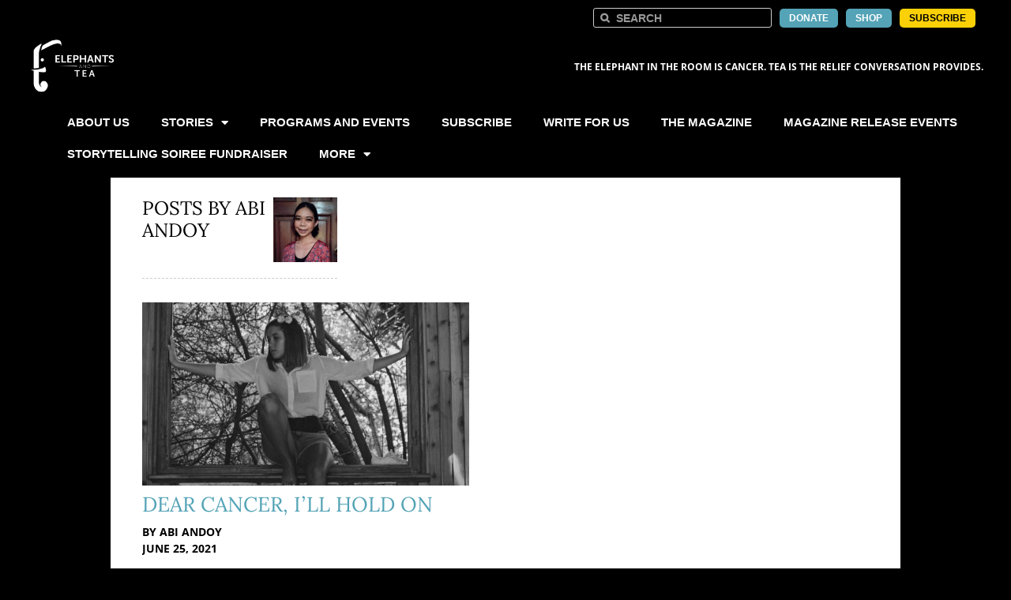

--- FILE ---
content_type: text/html; charset=UTF-8
request_url: https://elephantsandtea.org/author/_litsirk/
body_size: 18669
content:
<!DOCTYPE html>
<html lang="en-US">
<head>
	<meta charset="UTF-8">
<script type="text/javascript">
/* <![CDATA[ */
var gform;gform||(document.addEventListener("gform_main_scripts_loaded",function(){gform.scriptsLoaded=!0}),document.addEventListener("gform/theme/scripts_loaded",function(){gform.themeScriptsLoaded=!0}),window.addEventListener("DOMContentLoaded",function(){gform.domLoaded=!0}),gform={domLoaded:!1,scriptsLoaded:!1,themeScriptsLoaded:!1,isFormEditor:()=>"function"==typeof InitializeEditor,callIfLoaded:function(o){return!(!gform.domLoaded||!gform.scriptsLoaded||!gform.themeScriptsLoaded&&!gform.isFormEditor()||(gform.isFormEditor()&&console.warn("The use of gform.initializeOnLoaded() is deprecated in the form editor context and will be removed in Gravity Forms 3.1."),o(),0))},initializeOnLoaded:function(o){gform.callIfLoaded(o)||(document.addEventListener("gform_main_scripts_loaded",()=>{gform.scriptsLoaded=!0,gform.callIfLoaded(o)}),document.addEventListener("gform/theme/scripts_loaded",()=>{gform.themeScriptsLoaded=!0,gform.callIfLoaded(o)}),window.addEventListener("DOMContentLoaded",()=>{gform.domLoaded=!0,gform.callIfLoaded(o)}))},hooks:{action:{},filter:{}},addAction:function(o,r,e,t){gform.addHook("action",o,r,e,t)},addFilter:function(o,r,e,t){gform.addHook("filter",o,r,e,t)},doAction:function(o){gform.doHook("action",o,arguments)},applyFilters:function(o){return gform.doHook("filter",o,arguments)},removeAction:function(o,r){gform.removeHook("action",o,r)},removeFilter:function(o,r,e){gform.removeHook("filter",o,r,e)},addHook:function(o,r,e,t,n){null==gform.hooks[o][r]&&(gform.hooks[o][r]=[]);var d=gform.hooks[o][r];null==n&&(n=r+"_"+d.length),gform.hooks[o][r].push({tag:n,callable:e,priority:t=null==t?10:t})},doHook:function(r,o,e){var t;if(e=Array.prototype.slice.call(e,1),null!=gform.hooks[r][o]&&((o=gform.hooks[r][o]).sort(function(o,r){return o.priority-r.priority}),o.forEach(function(o){"function"!=typeof(t=o.callable)&&(t=window[t]),"action"==r?t.apply(null,e):e[0]=t.apply(null,e)})),"filter"==r)return e[0]},removeHook:function(o,r,t,n){var e;null!=gform.hooks[o][r]&&(e=(e=gform.hooks[o][r]).filter(function(o,r,e){return!!(null!=n&&n!=o.tag||null!=t&&t!=o.priority)}),gform.hooks[o][r]=e)}});
/* ]]> */
</script>

	<meta name="viewport" content="width=device-width, initial-scale=1.0, viewport-fit=cover" />			<title>
			Abi Andoy, Author at Elephants and Tea		</title>
		<meta name='robots' content='index, follow, max-image-preview:large, max-snippet:-1, max-video-preview:-1' />

	<!-- This site is optimized with the Yoast SEO plugin v26.7 - https://yoast.com/wordpress/plugins/seo/ -->
	<link rel="canonical" href="https://elephantsandtea.org/author/_litsirk/" />
	<meta property="og:locale" content="en_US" />
	<meta property="og:type" content="profile" />
	<meta property="og:title" content="Abi Andoy, Author at Elephants and Tea" />
	<meta property="og:url" content="https://elephantsandtea.org/author/_litsirk/" />
	<meta property="og:site_name" content="Elephants and Tea" />
	<meta property="og:image" content="https://secure.gravatar.com/avatar/aed9b542192ec857634b68727ced4142?s=500&d=mm&r=g" />
	<meta name="twitter:card" content="summary_large_image" />
	<script type="application/ld+json" class="yoast-schema-graph">{"@context":"https://schema.org","@graph":[{"@type":"ProfilePage","@id":"https://elephantsandtea.org/author/_litsirk/","url":"https://elephantsandtea.org/author/_litsirk/","name":"Abi Andoy, Author at Elephants and Tea","isPartOf":{"@id":"https://elephantsandtea.org/#website"},"primaryImageOfPage":{"@id":"https://elephantsandtea.org/author/_litsirk/#primaryimage"},"image":{"@id":"https://elephantsandtea.org/author/_litsirk/#primaryimage"},"thumbnailUrl":"https://elephantsandtea.org/wp-content/uploads/2021/06/pexels-gaspar-zaldo-8419991.jpg","breadcrumb":{"@id":"https://elephantsandtea.org/author/_litsirk/#breadcrumb"},"inLanguage":"en-US","potentialAction":[{"@type":"ReadAction","target":["https://elephantsandtea.org/author/_litsirk/"]}]},{"@type":"ImageObject","inLanguage":"en-US","@id":"https://elephantsandtea.org/author/_litsirk/#primaryimage","url":"https://elephantsandtea.org/wp-content/uploads/2021/06/pexels-gaspar-zaldo-8419991.jpg","contentUrl":"https://elephantsandtea.org/wp-content/uploads/2021/06/pexels-gaspar-zaldo-8419991.jpg","width":1200,"height":800,"caption":"I'll hold on"},{"@type":"BreadcrumbList","@id":"https://elephantsandtea.org/author/_litsirk/#breadcrumb","itemListElement":[{"@type":"ListItem","position":1,"name":"Home","item":"https://elephantsandtea.org/"},{"@type":"ListItem","position":2,"name":"Archives for Abi Andoy"}]},{"@type":"WebSite","@id":"https://elephantsandtea.org/#website","url":"https://elephantsandtea.org/","name":"Elephants and Tea","description":"The Elephant in the Room is Cancer. Tea is the Relief Conversation Provides.","publisher":{"@id":"https://elephantsandtea.org/#organization"},"potentialAction":[{"@type":"SearchAction","target":{"@type":"EntryPoint","urlTemplate":"https://elephantsandtea.org/?s={search_term_string}"},"query-input":{"@type":"PropertyValueSpecification","valueRequired":true,"valueName":"search_term_string"}}],"inLanguage":"en-US"},{"@type":"Organization","@id":"https://elephantsandtea.org/#organization","name":"Elephants and Tea","url":"https://elephantsandtea.org/","logo":{"@type":"ImageObject","inLanguage":"en-US","@id":"https://elephantsandtea.org/#/schema/logo/image/","url":"https://elephantsandtea.org/wp-content/uploads/2023/04/Elephants-and-Tea-Dark-Background_horizontal-3.png","contentUrl":"https://elephantsandtea.org/wp-content/uploads/2023/04/Elephants-and-Tea-Dark-Background_horizontal-3.png","width":3860,"height":2473,"caption":"Elephants and Tea"},"image":{"@id":"https://elephantsandtea.org/#/schema/logo/image/"}},{"@type":"Person","@id":"https://elephantsandtea.org/#/schema/person/fc4f0d3afa038580eaf99ec8c1009b26","name":"Abi Andoy","image":{"@type":"ImageObject","inLanguage":"en-US","@id":"https://elephantsandtea.org/#/schema/person/image/","url":"https://secure.gravatar.com/avatar/00a25302860f846bfbdf9832072fe27c0755bf14747576042cab8233e39388f6?s=96&d=mm&r=g","contentUrl":"https://secure.gravatar.com/avatar/00a25302860f846bfbdf9832072fe27c0755bf14747576042cab8233e39388f6?s=96&d=mm&r=g","caption":"Abi Andoy"},"mainEntityOfPage":{"@id":"https://elephantsandtea.org/author/_litsirk/"}}]}</script>
	<!-- / Yoast SEO plugin. -->


<link rel='dns-prefetch' href='//www.google.com' />
<link rel='dns-prefetch' href='//www.googletagmanager.com' />
<link rel='dns-prefetch' href='//fonts.googleapis.com' />
<link rel='dns-prefetch' href='//maxcdn.bootstrapcdn.com' />
<link rel="alternate" type="application/rss+xml" title="Elephants and Tea &raquo; Posts by Abi Andoy Feed" href="https://elephantsandtea.org/author/_litsirk/feed/" />
<style id='wp-img-auto-sizes-contain-inline-css' type='text/css'>
img:is([sizes=auto i],[sizes^="auto," i]){contain-intrinsic-size:3000px 1500px}
/*# sourceURL=wp-img-auto-sizes-contain-inline-css */
</style>
<link rel='stylesheet' id='mec-select2-style-css' href='https://elephantsandtea.org/wp-content/plugins/modern-events-calendar-lite/assets/packages/select2/select2.min.css?ver=7.28.0' type='text/css' media='all' />
<link rel='stylesheet' id='mec-font-icons-css' href='https://elephantsandtea.org/wp-content/plugins/modern-events-calendar-lite/assets/css/iconfonts.css?ver=7.28.0' type='text/css' media='all' />
<link rel='stylesheet' id='mec-frontend-style-css' href='https://elephantsandtea.org/wp-content/plugins/modern-events-calendar-lite/assets/css/frontend.min.css?ver=7.28.0' type='text/css' media='all' />
<link rel='stylesheet' id='mec-tooltip-style-css' href='https://elephantsandtea.org/wp-content/plugins/modern-events-calendar-lite/assets/packages/tooltip/tooltip.css?ver=7.28.0' type='text/css' media='all' />
<link rel='stylesheet' id='mec-tooltip-shadow-style-css' href='https://elephantsandtea.org/wp-content/plugins/modern-events-calendar-lite/assets/packages/tooltip/tooltipster-sideTip-shadow.min.css?ver=7.28.0' type='text/css' media='all' />
<link rel='stylesheet' id='featherlight-css' href='https://elephantsandtea.org/wp-content/plugins/modern-events-calendar-lite/assets/packages/featherlight/featherlight.css?ver=7.28.0' type='text/css' media='all' />
<link rel='stylesheet' id='mec-google-fonts-css' href='//fonts.googleapis.com/css?family=Montserrat%3A400%2C700%7CRoboto%3A100%2C300%2C400%2C700&#038;ver=7.28.0' type='text/css' media='all' />
<link rel='stylesheet' id='mec-lity-style-css' href='https://elephantsandtea.org/wp-content/plugins/modern-events-calendar-lite/assets/packages/lity/lity.min.css?ver=7.28.0' type='text/css' media='all' />
<link rel='stylesheet' id='mec-general-calendar-style-css' href='https://elephantsandtea.org/wp-content/plugins/modern-events-calendar-lite/assets/css/mec-general-calendar.css?ver=7.28.0' type='text/css' media='all' />
<style id='wp-emoji-styles-inline-css' type='text/css'>

	img.wp-smiley, img.emoji {
		display: inline !important;
		border: none !important;
		box-shadow: none !important;
		height: 1em !important;
		width: 1em !important;
		margin: 0 0.07em !important;
		vertical-align: -0.1em !important;
		background: none !important;
		padding: 0 !important;
	}
/*# sourceURL=wp-emoji-styles-inline-css */
</style>
<link rel='stylesheet' id='wp-block-library-css' href='https://elephantsandtea.org/wp-includes/css/dist/block-library/style.min.css?ver=6.9' type='text/css' media='all' />
<style id='classic-theme-styles-inline-css' type='text/css'>
/*! This file is auto-generated */
.wp-block-button__link{color:#fff;background-color:#32373c;border-radius:9999px;box-shadow:none;text-decoration:none;padding:calc(.667em + 2px) calc(1.333em + 2px);font-size:1.125em}.wp-block-file__button{background:#32373c;color:#fff;text-decoration:none}
/*# sourceURL=/wp-includes/css/classic-themes.min.css */
</style>
<style id='global-styles-inline-css' type='text/css'>
:root{--wp--preset--aspect-ratio--square: 1;--wp--preset--aspect-ratio--4-3: 4/3;--wp--preset--aspect-ratio--3-4: 3/4;--wp--preset--aspect-ratio--3-2: 3/2;--wp--preset--aspect-ratio--2-3: 2/3;--wp--preset--aspect-ratio--16-9: 16/9;--wp--preset--aspect-ratio--9-16: 9/16;--wp--preset--color--black: #000000;--wp--preset--color--cyan-bluish-gray: #abb8c3;--wp--preset--color--white: #ffffff;--wp--preset--color--pale-pink: #f78da7;--wp--preset--color--vivid-red: #cf2e2e;--wp--preset--color--luminous-vivid-orange: #ff6900;--wp--preset--color--luminous-vivid-amber: #fcb900;--wp--preset--color--light-green-cyan: #7bdcb5;--wp--preset--color--vivid-green-cyan: #00d084;--wp--preset--color--pale-cyan-blue: #8ed1fc;--wp--preset--color--vivid-cyan-blue: #0693e3;--wp--preset--color--vivid-purple: #9b51e0;--wp--preset--gradient--vivid-cyan-blue-to-vivid-purple: linear-gradient(135deg,rgb(6,147,227) 0%,rgb(155,81,224) 100%);--wp--preset--gradient--light-green-cyan-to-vivid-green-cyan: linear-gradient(135deg,rgb(122,220,180) 0%,rgb(0,208,130) 100%);--wp--preset--gradient--luminous-vivid-amber-to-luminous-vivid-orange: linear-gradient(135deg,rgb(252,185,0) 0%,rgb(255,105,0) 100%);--wp--preset--gradient--luminous-vivid-orange-to-vivid-red: linear-gradient(135deg,rgb(255,105,0) 0%,rgb(207,46,46) 100%);--wp--preset--gradient--very-light-gray-to-cyan-bluish-gray: linear-gradient(135deg,rgb(238,238,238) 0%,rgb(169,184,195) 100%);--wp--preset--gradient--cool-to-warm-spectrum: linear-gradient(135deg,rgb(74,234,220) 0%,rgb(151,120,209) 20%,rgb(207,42,186) 40%,rgb(238,44,130) 60%,rgb(251,105,98) 80%,rgb(254,248,76) 100%);--wp--preset--gradient--blush-light-purple: linear-gradient(135deg,rgb(255,206,236) 0%,rgb(152,150,240) 100%);--wp--preset--gradient--blush-bordeaux: linear-gradient(135deg,rgb(254,205,165) 0%,rgb(254,45,45) 50%,rgb(107,0,62) 100%);--wp--preset--gradient--luminous-dusk: linear-gradient(135deg,rgb(255,203,112) 0%,rgb(199,81,192) 50%,rgb(65,88,208) 100%);--wp--preset--gradient--pale-ocean: linear-gradient(135deg,rgb(255,245,203) 0%,rgb(182,227,212) 50%,rgb(51,167,181) 100%);--wp--preset--gradient--electric-grass: linear-gradient(135deg,rgb(202,248,128) 0%,rgb(113,206,126) 100%);--wp--preset--gradient--midnight: linear-gradient(135deg,rgb(2,3,129) 0%,rgb(40,116,252) 100%);--wp--preset--font-size--small: 13px;--wp--preset--font-size--medium: 20px;--wp--preset--font-size--large: 36px;--wp--preset--font-size--x-large: 42px;--wp--preset--spacing--20: 0.44rem;--wp--preset--spacing--30: 0.67rem;--wp--preset--spacing--40: 1rem;--wp--preset--spacing--50: 1.5rem;--wp--preset--spacing--60: 2.25rem;--wp--preset--spacing--70: 3.38rem;--wp--preset--spacing--80: 5.06rem;--wp--preset--shadow--natural: 6px 6px 9px rgba(0, 0, 0, 0.2);--wp--preset--shadow--deep: 12px 12px 50px rgba(0, 0, 0, 0.4);--wp--preset--shadow--sharp: 6px 6px 0px rgba(0, 0, 0, 0.2);--wp--preset--shadow--outlined: 6px 6px 0px -3px rgb(255, 255, 255), 6px 6px rgb(0, 0, 0);--wp--preset--shadow--crisp: 6px 6px 0px rgb(0, 0, 0);}:where(.is-layout-flex){gap: 0.5em;}:where(.is-layout-grid){gap: 0.5em;}body .is-layout-flex{display: flex;}.is-layout-flex{flex-wrap: wrap;align-items: center;}.is-layout-flex > :is(*, div){margin: 0;}body .is-layout-grid{display: grid;}.is-layout-grid > :is(*, div){margin: 0;}:where(.wp-block-columns.is-layout-flex){gap: 2em;}:where(.wp-block-columns.is-layout-grid){gap: 2em;}:where(.wp-block-post-template.is-layout-flex){gap: 1.25em;}:where(.wp-block-post-template.is-layout-grid){gap: 1.25em;}.has-black-color{color: var(--wp--preset--color--black) !important;}.has-cyan-bluish-gray-color{color: var(--wp--preset--color--cyan-bluish-gray) !important;}.has-white-color{color: var(--wp--preset--color--white) !important;}.has-pale-pink-color{color: var(--wp--preset--color--pale-pink) !important;}.has-vivid-red-color{color: var(--wp--preset--color--vivid-red) !important;}.has-luminous-vivid-orange-color{color: var(--wp--preset--color--luminous-vivid-orange) !important;}.has-luminous-vivid-amber-color{color: var(--wp--preset--color--luminous-vivid-amber) !important;}.has-light-green-cyan-color{color: var(--wp--preset--color--light-green-cyan) !important;}.has-vivid-green-cyan-color{color: var(--wp--preset--color--vivid-green-cyan) !important;}.has-pale-cyan-blue-color{color: var(--wp--preset--color--pale-cyan-blue) !important;}.has-vivid-cyan-blue-color{color: var(--wp--preset--color--vivid-cyan-blue) !important;}.has-vivid-purple-color{color: var(--wp--preset--color--vivid-purple) !important;}.has-black-background-color{background-color: var(--wp--preset--color--black) !important;}.has-cyan-bluish-gray-background-color{background-color: var(--wp--preset--color--cyan-bluish-gray) !important;}.has-white-background-color{background-color: var(--wp--preset--color--white) !important;}.has-pale-pink-background-color{background-color: var(--wp--preset--color--pale-pink) !important;}.has-vivid-red-background-color{background-color: var(--wp--preset--color--vivid-red) !important;}.has-luminous-vivid-orange-background-color{background-color: var(--wp--preset--color--luminous-vivid-orange) !important;}.has-luminous-vivid-amber-background-color{background-color: var(--wp--preset--color--luminous-vivid-amber) !important;}.has-light-green-cyan-background-color{background-color: var(--wp--preset--color--light-green-cyan) !important;}.has-vivid-green-cyan-background-color{background-color: var(--wp--preset--color--vivid-green-cyan) !important;}.has-pale-cyan-blue-background-color{background-color: var(--wp--preset--color--pale-cyan-blue) !important;}.has-vivid-cyan-blue-background-color{background-color: var(--wp--preset--color--vivid-cyan-blue) !important;}.has-vivid-purple-background-color{background-color: var(--wp--preset--color--vivid-purple) !important;}.has-black-border-color{border-color: var(--wp--preset--color--black) !important;}.has-cyan-bluish-gray-border-color{border-color: var(--wp--preset--color--cyan-bluish-gray) !important;}.has-white-border-color{border-color: var(--wp--preset--color--white) !important;}.has-pale-pink-border-color{border-color: var(--wp--preset--color--pale-pink) !important;}.has-vivid-red-border-color{border-color: var(--wp--preset--color--vivid-red) !important;}.has-luminous-vivid-orange-border-color{border-color: var(--wp--preset--color--luminous-vivid-orange) !important;}.has-luminous-vivid-amber-border-color{border-color: var(--wp--preset--color--luminous-vivid-amber) !important;}.has-light-green-cyan-border-color{border-color: var(--wp--preset--color--light-green-cyan) !important;}.has-vivid-green-cyan-border-color{border-color: var(--wp--preset--color--vivid-green-cyan) !important;}.has-pale-cyan-blue-border-color{border-color: var(--wp--preset--color--pale-cyan-blue) !important;}.has-vivid-cyan-blue-border-color{border-color: var(--wp--preset--color--vivid-cyan-blue) !important;}.has-vivid-purple-border-color{border-color: var(--wp--preset--color--vivid-purple) !important;}.has-vivid-cyan-blue-to-vivid-purple-gradient-background{background: var(--wp--preset--gradient--vivid-cyan-blue-to-vivid-purple) !important;}.has-light-green-cyan-to-vivid-green-cyan-gradient-background{background: var(--wp--preset--gradient--light-green-cyan-to-vivid-green-cyan) !important;}.has-luminous-vivid-amber-to-luminous-vivid-orange-gradient-background{background: var(--wp--preset--gradient--luminous-vivid-amber-to-luminous-vivid-orange) !important;}.has-luminous-vivid-orange-to-vivid-red-gradient-background{background: var(--wp--preset--gradient--luminous-vivid-orange-to-vivid-red) !important;}.has-very-light-gray-to-cyan-bluish-gray-gradient-background{background: var(--wp--preset--gradient--very-light-gray-to-cyan-bluish-gray) !important;}.has-cool-to-warm-spectrum-gradient-background{background: var(--wp--preset--gradient--cool-to-warm-spectrum) !important;}.has-blush-light-purple-gradient-background{background: var(--wp--preset--gradient--blush-light-purple) !important;}.has-blush-bordeaux-gradient-background{background: var(--wp--preset--gradient--blush-bordeaux) !important;}.has-luminous-dusk-gradient-background{background: var(--wp--preset--gradient--luminous-dusk) !important;}.has-pale-ocean-gradient-background{background: var(--wp--preset--gradient--pale-ocean) !important;}.has-electric-grass-gradient-background{background: var(--wp--preset--gradient--electric-grass) !important;}.has-midnight-gradient-background{background: var(--wp--preset--gradient--midnight) !important;}.has-small-font-size{font-size: var(--wp--preset--font-size--small) !important;}.has-medium-font-size{font-size: var(--wp--preset--font-size--medium) !important;}.has-large-font-size{font-size: var(--wp--preset--font-size--large) !important;}.has-x-large-font-size{font-size: var(--wp--preset--font-size--x-large) !important;}
:where(.wp-block-post-template.is-layout-flex){gap: 1.25em;}:where(.wp-block-post-template.is-layout-grid){gap: 1.25em;}
:where(.wp-block-term-template.is-layout-flex){gap: 1.25em;}:where(.wp-block-term-template.is-layout-grid){gap: 1.25em;}
:where(.wp-block-columns.is-layout-flex){gap: 2em;}:where(.wp-block-columns.is-layout-grid){gap: 2em;}
:root :where(.wp-block-pullquote){font-size: 1.5em;line-height: 1.6;}
/*# sourceURL=global-styles-inline-css */
</style>
<link rel="preload" class="mv-grow-style" href="https://elephantsandtea.org/wp-content/plugins/social-pug/assets/dist/style-frontend-pro.css?ver=2.20.0" as="style"><noscript><link rel='stylesheet' id='dpsp-frontend-style-pro-css' href='https://elephantsandtea.org/wp-content/plugins/social-pug/assets/dist/style-frontend-pro.css?ver=2.20.0' type='text/css' media='all' />
</noscript><link rel='stylesheet' id='video_popup_main_style-css' href='https://elephantsandtea.org/wp-content/plugins/video-popup/assets/css/videoPopup.css?ver=2.0.3' type='text/css' media='all' />
<link rel='stylesheet' id='timelesscom-style-css' href='https://elephantsandtea.org/wp-content/themes/et2018/style.css?ver=6.9' type='text/css' media='all' />
<link rel='stylesheet' id='my-child-fontawesome-css' href='//maxcdn.bootstrapcdn.com/font-awesome/4.7.0/css/font-awesome.min.css?ver=6.9' type='text/css' media='all' />
<link rel='stylesheet' id='elementor-frontend-css' href='https://elephantsandtea.org/wp-content/plugins/elementor/assets/css/frontend.min.css?ver=3.34.1' type='text/css' media='all' />
<link rel='stylesheet' id='widget-search-form-css' href='https://elephantsandtea.org/wp-content/plugins/elementor-pro/assets/css/widget-search-form.min.css?ver=3.34.0' type='text/css' media='all' />
<link rel='stylesheet' id='elementor-icons-shared-0-css' href='https://elephantsandtea.org/wp-content/plugins/elementor/assets/lib/font-awesome/css/fontawesome.min.css?ver=5.15.3' type='text/css' media='all' />
<link rel='stylesheet' id='elementor-icons-fa-solid-css' href='https://elephantsandtea.org/wp-content/plugins/elementor/assets/lib/font-awesome/css/solid.min.css?ver=5.15.3' type='text/css' media='all' />
<link rel='stylesheet' id='widget-nav-menu-css' href='https://elephantsandtea.org/wp-content/plugins/elementor-pro/assets/css/widget-nav-menu.min.css?ver=3.34.0' type='text/css' media='all' />
<link rel='stylesheet' id='widget-image-css' href='https://elephantsandtea.org/wp-content/plugins/elementor/assets/css/widget-image.min.css?ver=3.34.1' type='text/css' media='all' />
<link rel='stylesheet' id='widget-heading-css' href='https://elephantsandtea.org/wp-content/plugins/elementor/assets/css/widget-heading.min.css?ver=3.34.1' type='text/css' media='all' />
<link rel='stylesheet' id='widget-social-icons-css' href='https://elephantsandtea.org/wp-content/plugins/elementor/assets/css/widget-social-icons.min.css?ver=3.34.1' type='text/css' media='all' />
<link rel='stylesheet' id='e-apple-webkit-css' href='https://elephantsandtea.org/wp-content/plugins/elementor/assets/css/conditionals/apple-webkit.min.css?ver=3.34.1' type='text/css' media='all' />
<link rel='stylesheet' id='elementor-icons-css' href='https://elephantsandtea.org/wp-content/plugins/elementor/assets/lib/eicons/css/elementor-icons.min.css?ver=5.45.0' type='text/css' media='all' />
<link rel='stylesheet' id='elementor-post-6840-css' href='https://elephantsandtea.org/wp-content/uploads/elementor/css/post-6840.css?ver=1768582318' type='text/css' media='all' />
<link rel='stylesheet' id='fd-teampro-style-css' href='https://elephantsandtea.org/wp-content/plugins/our-team-widget-for-elementor/assets/css/fd-team-box.css?ver=6.9' type='text/css' media='all' />
<link rel='stylesheet' id='elementor-post-8374-css' href='https://elephantsandtea.org/wp-content/uploads/elementor/css/post-8374.css?ver=1768582318' type='text/css' media='all' />
<link rel='stylesheet' id='elementor-post-8400-css' href='https://elephantsandtea.org/wp-content/uploads/elementor/css/post-8400.css?ver=1768582318' type='text/css' media='all' />
<link rel='stylesheet' id='elementor-gf-local-lora-css' href='https://elephantsandtea.org/wp-content/uploads/elementor/google-fonts/css/lora.css?ver=1742230338' type='text/css' media='all' />
<link rel='stylesheet' id='elementor-gf-local-opensans-css' href='https://elephantsandtea.org/wp-content/uploads/elementor/google-fonts/css/opensans.css?ver=1742230356' type='text/css' media='all' />
<link rel='stylesheet' id='elementor-icons-fa-brands-css' href='https://elephantsandtea.org/wp-content/plugins/elementor/assets/lib/font-awesome/css/brands.min.css?ver=5.15.3' type='text/css' media='all' />
<script type="text/javascript" src="https://elephantsandtea.org/wp-includes/js/jquery/jquery.min.js?ver=3.7.1" id="jquery-core-js"></script>
<script type="text/javascript" src="https://elephantsandtea.org/wp-includes/js/jquery/jquery-migrate.min.js?ver=3.4.1" id="jquery-migrate-js"></script>
<script type="text/javascript" id="video_popup_main_modal-js-extra">
/* <![CDATA[ */
var theVideoPopupGeneralOptions = {"wrap_close":"false","no_cookie":"false","debug":"0"};
//# sourceURL=video_popup_main_modal-js-extra
/* ]]> */
</script>
<script type="text/javascript" src="https://elephantsandtea.org/wp-content/plugins/video-popup/assets/js/videoPopup.js?ver=2.0.3" id="video_popup_main_modal-js"></script>

<!-- Google tag (gtag.js) snippet added by Site Kit -->
<!-- Google Analytics snippet added by Site Kit -->
<script type="text/javascript" src="https://www.googletagmanager.com/gtag/js?id=GT-NGM4R3T" id="google_gtagjs-js" async></script>
<script type="text/javascript" id="google_gtagjs-js-after">
/* <![CDATA[ */
window.dataLayer = window.dataLayer || [];function gtag(){dataLayer.push(arguments);}
gtag("set","linker",{"domains":["elephantsandtea.org"]});
gtag("js", new Date());
gtag("set", "developer_id.dZTNiMT", true);
gtag("config", "GT-NGM4R3T");
//# sourceURL=google_gtagjs-js-after
/* ]]> */
</script>
<link rel="https://api.w.org/" href="https://elephantsandtea.org/wp-json/" /><link rel="alternate" title="JSON" type="application/json" href="https://elephantsandtea.org/wp-json/wp/v2/users/7185" /><link rel="EditURI" type="application/rsd+xml" title="RSD" href="https://elephantsandtea.org/xmlrpc.php?rsd" />
<meta name="generator" content="WordPress 6.9" />

<!-- This site is using AdRotate v5.17.1 to display their advertisements - https://ajdg.solutions/ -->
<!-- AdRotate CSS -->
<style type="text/css" media="screen">
	.g { margin:0px; padding:0px; overflow:hidden; line-height:1; zoom:1; }
	.g img { height:auto; }
	.g-col { position:relative; float:left; }
	.g-col:first-child { margin-left: 0; }
	.g-col:last-child { margin-right: 0; }
	.g-1 { min-width:0px; max-width:300px; margin: 0 auto; }
	.b-1 { margin:0px; }
	@media only screen and (max-width: 480px) {
		.g-col, .g-dyn, .g-single { width:100%; margin-left:0; margin-right:0; }
	}
</style>
<!-- /AdRotate CSS -->

<meta name="generator" content="Site Kit by Google 1.170.0" /><meta name="hubbub-info" description="Hubbub Pro 2.20.0"><script>document.documentElement.className += " js";</script>
<meta name="generator" content="Elementor 3.34.1; features: additional_custom_breakpoints; settings: css_print_method-external, google_font-enabled, font_display-auto">
			<style>
				.e-con.e-parent:nth-of-type(n+4):not(.e-lazyloaded):not(.e-no-lazyload),
				.e-con.e-parent:nth-of-type(n+4):not(.e-lazyloaded):not(.e-no-lazyload) * {
					background-image: none !important;
				}
				@media screen and (max-height: 1024px) {
					.e-con.e-parent:nth-of-type(n+3):not(.e-lazyloaded):not(.e-no-lazyload),
					.e-con.e-parent:nth-of-type(n+3):not(.e-lazyloaded):not(.e-no-lazyload) * {
						background-image: none !important;
					}
				}
				@media screen and (max-height: 640px) {
					.e-con.e-parent:nth-of-type(n+2):not(.e-lazyloaded):not(.e-no-lazyload),
					.e-con.e-parent:nth-of-type(n+2):not(.e-lazyloaded):not(.e-no-lazyload) * {
						background-image: none !important;
					}
				}
			</style>
			<link rel="icon" href="https://elephantsandtea.org/wp-content/uploads/2022/03/Elephants-and-Tea-e-only-60x60.png" sizes="32x32" />
<link rel="icon" href="https://elephantsandtea.org/wp-content/uploads/2022/03/Elephants-and-Tea-e-only.png" sizes="192x192" />
<link rel="apple-touch-icon" href="https://elephantsandtea.org/wp-content/uploads/2022/03/Elephants-and-Tea-e-only.png" />
<meta name="msapplication-TileImage" content="https://elephantsandtea.org/wp-content/uploads/2022/03/Elephants-and-Tea-e-only.png" />
		<style type="text/css" id="wp-custom-css">
			.elementor-section ul {
    margin-left: 20px;
}

.gfield-choice-input {
    margin-bottom: 0;
    padding-bottom: 0;
}

@media all and (max-width: 999px) { 
ul.partners li .R, 
ul.partners li .L  {
    flex-basis: 50%;
}
} /* end 999 */

@media all and (max-width: 760px) { 
ul.partners li {
    flex-wrap: wrap;
}
ul.partners li .R, 
ul.partners li .L  {
    flex-basis: 100%;
}
} /* end 760 */		</style>
		<style>:root,::before,::after{--mec-color-skin: #2997ab;--mec-color-skin-rgba-1: rgba(41,151,171,.25);--mec-color-skin-rgba-2: rgba(41,151,171,.5);--mec-color-skin-rgba-3: rgba(41,151,171,.75);--mec-color-skin-rgba-4: rgba(41,151,171,.11);--mec-primary-border-radius: ;--mec-secondary-border-radius: ;--mec-container-normal-width: 1196px;--mec-container-large-width: 1690px;--mec-fes-main-color: #40d9f1;--mec-fes-main-color-rgba-1: rgba(64, 217, 241, 0.12);--mec-fes-main-color-rgba-2: rgba(64, 217, 241, 0.23);--mec-fes-main-color-rgba-3: rgba(64, 217, 241, 0.03);--mec-fes-main-color-rgba-4: rgba(64, 217, 241, 0.3);--mec-fes-main-color-rgba-5: rgb(64 217 241 / 7%);--mec-fes-main-color-rgba-6: rgba(64, 217, 241, 0.2);</style><style>.mec-event-grid-minimal .mec-event-date {
    width: 80px !important;
}

li.mec-organizer-item {
    list-style-type: none !important;
    margin-left: 0 !important;
    padding-left: 0 !important;
}

li.mec-organizer-item a {
    text-decoration: none;
}

li.mec-organizer-item a:before {
    content: 'Organizer:';
    font-weight: bold;
    margin-right: 5px;
}

h4 a.mec-color-hover {
    font-weight: 600;
    text-decoration: none;
}

ul.mec-event-sharing-wrap {
    display: none;
}

.mec-single-event-category {
    display: none;
}</style></head>
<body class="archive author author-_litsirk author-7185 wp-custom-logo wp-theme-et2018 mec-theme-et2018 elementor-default elementor-kit-6840">
		<header data-elementor-type="header" data-elementor-id="8374" class="elementor elementor-8374 elementor-location-header" data-elementor-post-type="elementor_library">
					<section class="elementor-section elementor-top-section elementor-element elementor-element-1bdf6ec elementor-section-full_width elementor-section-height-default elementor-section-height-default" data-id="1bdf6ec" data-element_type="section">
						<div class="elementor-container elementor-column-gap-default">
					<div class="elementor-column elementor-col-100 elementor-top-column elementor-element elementor-element-7fa5dee topButtons" data-id="7fa5dee" data-element_type="column">
			<div class="elementor-widget-wrap elementor-element-populated">
						<div class="elementor-element elementor-element-452d10a elementor-search-form--skin-minimal elementor-hidden-mobile searchBar elementor-widget elementor-widget-search-form" data-id="452d10a" data-element_type="widget" data-settings="{&quot;skin&quot;:&quot;minimal&quot;}" data-widget_type="search-form.default">
				<div class="elementor-widget-container">
							<search role="search">
			<form class="elementor-search-form" action="https://elephantsandtea.org" method="get">
												<div class="elementor-search-form__container">
					<label class="elementor-screen-only" for="elementor-search-form-452d10a">Search</label>

											<div class="elementor-search-form__icon">
							<i aria-hidden="true" class="fas fa-search"></i>							<span class="elementor-screen-only">Search</span>
						</div>
					
					<input id="elementor-search-form-452d10a" placeholder="Search" class="elementor-search-form__input" type="search" name="s" value="">
					
					
									</div>
			</form>
		</search>
						</div>
				</div>
				<div class="elementor-element elementor-element-685c611 elementor-align-right elementor-widget elementor-widget-button" data-id="685c611" data-element_type="widget" data-widget_type="button.default">
				<div class="elementor-widget-container">
									<div class="elementor-button-wrapper">
					<a class="elementor-button elementor-button-link elementor-size-sm" href="https://give.classy.org/SGCF2024" target="_blank">
						<span class="elementor-button-content-wrapper">
									<span class="elementor-button-text">Donate</span>
					</span>
					</a>
				</div>
								</div>
				</div>
				<div class="elementor-element elementor-element-f081f8b elementor-align-right elementor-widget elementor-widget-button" data-id="f081f8b" data-element_type="widget" data-widget_type="button.default">
				<div class="elementor-widget-container">
									<div class="elementor-button-wrapper">
					<a class="elementor-button elementor-button-link elementor-size-sm" href="https://www.bonfire.com/store/elephants-and-tea/" target="_blank">
						<span class="elementor-button-content-wrapper">
									<span class="elementor-button-text">Shop</span>
					</span>
					</a>
				</div>
								</div>
				</div>
				<div class="elementor-element elementor-element-bb99105 elementor-align-right elementor-widget elementor-widget-button" data-id="bb99105" data-element_type="widget" data-widget_type="button.default">
				<div class="elementor-widget-container">
									<div class="elementor-button-wrapper">
					<a class="elementor-button elementor-button-link elementor-size-sm" href="/subscribe/">
						<span class="elementor-button-content-wrapper">
									<span class="elementor-button-text">Subscribe</span>
					</span>
					</a>
				</div>
								</div>
				</div>
					</div>
		</div>
					</div>
		</section>
				<section class="elementor-section elementor-top-section elementor-element elementor-element-1e7238c elementor-hidden-desktop elementor-hidden-tablet elementor-section-boxed elementor-section-height-default elementor-section-height-default" data-id="1e7238c" data-element_type="section">
						<div class="elementor-container elementor-column-gap-default">
					<div class="elementor-column elementor-col-100 elementor-top-column elementor-element elementor-element-0aed1da" data-id="0aed1da" data-element_type="column">
			<div class="elementor-widget-wrap elementor-element-populated">
						<div class="elementor-element elementor-element-c270233 elementor-search-form--skin-minimal elementor-hidden-tablet elementor-widget-mobile__width-initial searchBar elementor-hidden-desktop elementor-widget elementor-widget-search-form" data-id="c270233" data-element_type="widget" data-settings="{&quot;skin&quot;:&quot;minimal&quot;}" data-widget_type="search-form.default">
				<div class="elementor-widget-container">
							<search role="search">
			<form class="elementor-search-form" action="https://elephantsandtea.org" method="get">
												<div class="elementor-search-form__container">
					<label class="elementor-screen-only" for="elementor-search-form-c270233">Search</label>

											<div class="elementor-search-form__icon">
							<i aria-hidden="true" class="fas fa-search"></i>							<span class="elementor-screen-only">Search</span>
						</div>
					
					<input id="elementor-search-form-c270233" placeholder="Search" class="elementor-search-form__input" type="search" name="s" value="">
					
					
									</div>
			</form>
		</search>
						</div>
				</div>
					</div>
		</div>
					</div>
		</section>
				<section class="elementor-section elementor-top-section elementor-element elementor-element-e11bce1 elementor-section-full_width elementor-hidden-desktop elementor-section-height-default elementor-section-height-default" data-id="e11bce1" data-element_type="section">
						<div class="elementor-container elementor-column-gap-default">
					<div class="elementor-column elementor-col-100 elementor-top-column elementor-element elementor-element-bba232b" data-id="bba232b" data-element_type="column">
			<div class="elementor-widget-wrap elementor-element-populated">
						<div class="elementor-element elementor-element-0c6a28a elementor-nav-menu__align-end elementor-nav-menu--stretch elementor-nav-menu--dropdown-tablet elementor-nav-menu__text-align-aside elementor-nav-menu--toggle elementor-nav-menu--burger elementor-widget elementor-widget-nav-menu" data-id="0c6a28a" data-element_type="widget" data-settings="{&quot;full_width&quot;:&quot;stretch&quot;,&quot;layout&quot;:&quot;horizontal&quot;,&quot;submenu_icon&quot;:{&quot;value&quot;:&quot;&lt;i class=\&quot;fas fa-caret-down\&quot; aria-hidden=\&quot;true\&quot;&gt;&lt;\/i&gt;&quot;,&quot;library&quot;:&quot;fa-solid&quot;},&quot;toggle&quot;:&quot;burger&quot;}" data-widget_type="nav-menu.default">
				<div class="elementor-widget-container">
								<nav aria-label="Menu" class="elementor-nav-menu--main elementor-nav-menu__container elementor-nav-menu--layout-horizontal e--pointer-underline e--animation-fade">
				<ul id="menu-1-0c6a28a" class="elementor-nav-menu"><li class="menu-item menu-item-type-post_type menu-item-object-page menu-item-8228"><a href="https://elephantsandtea.org/about/" class="elementor-item">About Us</a></li>
<li class="menu-item menu-item-type-custom menu-item-object-custom menu-item-has-children menu-item-5109"><a class="elementor-item">Stories</a>
<ul class="sub-menu elementor-nav-menu--dropdown">
	<li class="menu-item menu-item-type-taxonomy menu-item-object-category menu-item-2649"><a href="https://elephantsandtea.org/category/patients/" class="elementor-sub-item">Patients</a></li>
	<li class="menu-item menu-item-type-taxonomy menu-item-object-category menu-item-2650"><a href="https://elephantsandtea.org/category/survivorship/" class="elementor-sub-item">Survivorship</a></li>
	<li class="menu-item menu-item-type-taxonomy menu-item-object-category menu-item-5110"><a href="https://elephantsandtea.org/category/caregivers/" class="elementor-sub-item">Caregivers</a></li>
	<li class="menu-item menu-item-type-taxonomy menu-item-object-category menu-item-7724"><a href="https://elephantsandtea.org/category/dear-cancer/" class="elementor-sub-item">Dear Cancer</a></li>
	<li class="menu-item menu-item-type-taxonomy menu-item-object-category menu-item-5108"><a href="https://elephantsandtea.org/category/sexuality/" class="elementor-sub-item">Sexuality</a></li>
</ul>
</li>
<li class="menu-item menu-item-type-post_type menu-item-object-page menu-item-6851"><a href="https://elephantsandtea.org/programs-and-events/" class="elementor-item">Programs and Events</a></li>
<li class="menu-item menu-item-type-post_type menu-item-object-page menu-item-4156"><a href="https://elephantsandtea.org/subscribe/" class="elementor-item">Subscribe</a></li>
<li class="menu-item menu-item-type-post_type menu-item-object-page menu-item-9125"><a href="https://elephantsandtea.org/contact/write-for-us/" class="elementor-item">Write For Us</a></li>
<li class="menu-item menu-item-type-custom menu-item-object-custom menu-item-5786"><a href="/issues/" class="elementor-item">The Magazine</a></li>
<li class="menu-item menu-item-type-post_type menu-item-object-page menu-item-8815"><a href="https://elephantsandtea.org/magazine-events/" class="elementor-item">Magazine Release Events</a></li>
<li class="menu-item menu-item-type-post_type menu-item-object-page menu-item-16503"><a href="https://give.classy.org/Soiree2026" class="elementor-item">Storytelling Soiree Fundraiser</a></li>
<li class="menu-item menu-item-type-custom menu-item-object-custom menu-item-has-children menu-item-2652"><a class="elementor-item">More</a>
<ul class="sub-menu elementor-nav-menu--dropdown">
	<li class="menu-item menu-item-type-custom menu-item-object-custom menu-item-16292"><a href="https://calvesandcocoa.org/" class="elementor-sub-item">Calves and Cocoa</a></li>
	<li class="menu-item menu-item-type-custom menu-item-object-custom menu-item-7354"><a href="https://elephantsandtea.org/partner/" class="elementor-sub-item">AYA Cancer Resources</a></li>
	<li class="menu-item menu-item-type-post_type menu-item-object-page menu-item-9279"><a href="https://elephantsandtea.org/aya-cancer-unfiltered-podcast/" class="elementor-sub-item">AYA Cancer: Unfiltered Podcast</a></li>
	<li class="menu-item menu-item-type-custom menu-item-object-custom menu-item-10344"><a href="https://elephantsandtea.org/aya-power/" class="elementor-sub-item">AYA POWER</a></li>
	<li class="menu-item menu-item-type-post_type menu-item-object-page menu-item-10850"><a href="https://elephantsandtea.org/elephants-and-tea-happy-hour/" class="elementor-sub-item">Elephants and Tea Happy Hour</a></li>
	<li class="menu-item menu-item-type-post_type menu-item-object-page menu-item-12685"><a href="https://elephantsandtea.org/with-kayla/healing-through-writing-workshops/" class="elementor-sub-item">Healing Through Writing Workshops</a></li>
	<li class="_blank menu-item menu-item-type-custom menu-item-object-custom menu-item-16133"><a href="https://docs.google.com/forms/d/e/1FAIpQLSecC8OUWMdsgDXDk8glf1AI6pNXR0odqyBWz9G63MQTEKLNXg/viewform" class="elementor-sub-item">Heart and Pen</a></li>
	<li class="menu-item menu-item-type-post_type menu-item-object-page menu-item-8256"><a href="https://elephantsandtea.org/guided-yoga-nidra-meditation-with-momma-g/" class="elementor-sub-item">Guided Yoga Nidra Meditation</a></li>
	<li class="menu-item menu-item-type-taxonomy menu-item-object-category menu-item-7517"><a href="https://elephantsandtea.org/category/my-life-matters/" class="elementor-sub-item">MY LIFE Matters</a></li>
	<li class="menu-item menu-item-type-post_type menu-item-object-page menu-item-9481"><a href="https://elephantsandtea.org/one-herd/" class="elementor-sub-item">One Herd</a></li>
	<li class="menu-item menu-item-type-post_type menu-item-object-page menu-item-8515"><a href="https://elephantsandtea.org/perkatory/" class="elementor-sub-item">Perkatory</a></li>
	<li class="menu-item menu-item-type-post_type menu-item-object-page menu-item-12684"><a href="https://elephantsandtea.org/with-kayla/" class="elementor-sub-item">“with Kayla”</a></li>
	<li class="menu-item menu-item-type-post_type menu-item-object-page menu-item-7353"><a href="https://yacancercamp.org" class="elementor-sub-item">YA Cancer Camp 2024</a></li>
	<li class="menu-item menu-item-type-custom menu-item-object-custom menu-item-11063"><a href="https://yacancergabfest.org/" class="elementor-sub-item">YA Cancer Gabfest</a></li>
</ul>
</li>
</ul>			</nav>
					<div class="elementor-menu-toggle" role="button" tabindex="0" aria-label="Menu Toggle" aria-expanded="false">
			<i aria-hidden="true" role="presentation" class="elementor-menu-toggle__icon--open eicon-menu-bar"></i><i aria-hidden="true" role="presentation" class="elementor-menu-toggle__icon--close eicon-close"></i>		</div>
					<nav class="elementor-nav-menu--dropdown elementor-nav-menu__container" aria-hidden="true">
				<ul id="menu-2-0c6a28a" class="elementor-nav-menu"><li class="menu-item menu-item-type-post_type menu-item-object-page menu-item-8228"><a href="https://elephantsandtea.org/about/" class="elementor-item" tabindex="-1">About Us</a></li>
<li class="menu-item menu-item-type-custom menu-item-object-custom menu-item-has-children menu-item-5109"><a class="elementor-item" tabindex="-1">Stories</a>
<ul class="sub-menu elementor-nav-menu--dropdown">
	<li class="menu-item menu-item-type-taxonomy menu-item-object-category menu-item-2649"><a href="https://elephantsandtea.org/category/patients/" class="elementor-sub-item" tabindex="-1">Patients</a></li>
	<li class="menu-item menu-item-type-taxonomy menu-item-object-category menu-item-2650"><a href="https://elephantsandtea.org/category/survivorship/" class="elementor-sub-item" tabindex="-1">Survivorship</a></li>
	<li class="menu-item menu-item-type-taxonomy menu-item-object-category menu-item-5110"><a href="https://elephantsandtea.org/category/caregivers/" class="elementor-sub-item" tabindex="-1">Caregivers</a></li>
	<li class="menu-item menu-item-type-taxonomy menu-item-object-category menu-item-7724"><a href="https://elephantsandtea.org/category/dear-cancer/" class="elementor-sub-item" tabindex="-1">Dear Cancer</a></li>
	<li class="menu-item menu-item-type-taxonomy menu-item-object-category menu-item-5108"><a href="https://elephantsandtea.org/category/sexuality/" class="elementor-sub-item" tabindex="-1">Sexuality</a></li>
</ul>
</li>
<li class="menu-item menu-item-type-post_type menu-item-object-page menu-item-6851"><a href="https://elephantsandtea.org/programs-and-events/" class="elementor-item" tabindex="-1">Programs and Events</a></li>
<li class="menu-item menu-item-type-post_type menu-item-object-page menu-item-4156"><a href="https://elephantsandtea.org/subscribe/" class="elementor-item" tabindex="-1">Subscribe</a></li>
<li class="menu-item menu-item-type-post_type menu-item-object-page menu-item-9125"><a href="https://elephantsandtea.org/contact/write-for-us/" class="elementor-item" tabindex="-1">Write For Us</a></li>
<li class="menu-item menu-item-type-custom menu-item-object-custom menu-item-5786"><a href="/issues/" class="elementor-item" tabindex="-1">The Magazine</a></li>
<li class="menu-item menu-item-type-post_type menu-item-object-page menu-item-8815"><a href="https://elephantsandtea.org/magazine-events/" class="elementor-item" tabindex="-1">Magazine Release Events</a></li>
<li class="menu-item menu-item-type-post_type menu-item-object-page menu-item-16503"><a href="https://give.classy.org/Soiree2026" class="elementor-item" tabindex="-1">Storytelling Soiree Fundraiser</a></li>
<li class="menu-item menu-item-type-custom menu-item-object-custom menu-item-has-children menu-item-2652"><a class="elementor-item" tabindex="-1">More</a>
<ul class="sub-menu elementor-nav-menu--dropdown">
	<li class="menu-item menu-item-type-custom menu-item-object-custom menu-item-16292"><a href="https://calvesandcocoa.org/" class="elementor-sub-item" tabindex="-1">Calves and Cocoa</a></li>
	<li class="menu-item menu-item-type-custom menu-item-object-custom menu-item-7354"><a href="https://elephantsandtea.org/partner/" class="elementor-sub-item" tabindex="-1">AYA Cancer Resources</a></li>
	<li class="menu-item menu-item-type-post_type menu-item-object-page menu-item-9279"><a href="https://elephantsandtea.org/aya-cancer-unfiltered-podcast/" class="elementor-sub-item" tabindex="-1">AYA Cancer: Unfiltered Podcast</a></li>
	<li class="menu-item menu-item-type-custom menu-item-object-custom menu-item-10344"><a href="https://elephantsandtea.org/aya-power/" class="elementor-sub-item" tabindex="-1">AYA POWER</a></li>
	<li class="menu-item menu-item-type-post_type menu-item-object-page menu-item-10850"><a href="https://elephantsandtea.org/elephants-and-tea-happy-hour/" class="elementor-sub-item" tabindex="-1">Elephants and Tea Happy Hour</a></li>
	<li class="menu-item menu-item-type-post_type menu-item-object-page menu-item-12685"><a href="https://elephantsandtea.org/with-kayla/healing-through-writing-workshops/" class="elementor-sub-item" tabindex="-1">Healing Through Writing Workshops</a></li>
	<li class="_blank menu-item menu-item-type-custom menu-item-object-custom menu-item-16133"><a href="https://docs.google.com/forms/d/e/1FAIpQLSecC8OUWMdsgDXDk8glf1AI6pNXR0odqyBWz9G63MQTEKLNXg/viewform" class="elementor-sub-item" tabindex="-1">Heart and Pen</a></li>
	<li class="menu-item menu-item-type-post_type menu-item-object-page menu-item-8256"><a href="https://elephantsandtea.org/guided-yoga-nidra-meditation-with-momma-g/" class="elementor-sub-item" tabindex="-1">Guided Yoga Nidra Meditation</a></li>
	<li class="menu-item menu-item-type-taxonomy menu-item-object-category menu-item-7517"><a href="https://elephantsandtea.org/category/my-life-matters/" class="elementor-sub-item" tabindex="-1">MY LIFE Matters</a></li>
	<li class="menu-item menu-item-type-post_type menu-item-object-page menu-item-9481"><a href="https://elephantsandtea.org/one-herd/" class="elementor-sub-item" tabindex="-1">One Herd</a></li>
	<li class="menu-item menu-item-type-post_type menu-item-object-page menu-item-8515"><a href="https://elephantsandtea.org/perkatory/" class="elementor-sub-item" tabindex="-1">Perkatory</a></li>
	<li class="menu-item menu-item-type-post_type menu-item-object-page menu-item-12684"><a href="https://elephantsandtea.org/with-kayla/" class="elementor-sub-item" tabindex="-1">“with Kayla”</a></li>
	<li class="menu-item menu-item-type-post_type menu-item-object-page menu-item-7353"><a href="https://yacancercamp.org" class="elementor-sub-item" tabindex="-1">YA Cancer Camp 2024</a></li>
	<li class="menu-item menu-item-type-custom menu-item-object-custom menu-item-11063"><a href="https://yacancergabfest.org/" class="elementor-sub-item" tabindex="-1">YA Cancer Gabfest</a></li>
</ul>
</li>
</ul>			</nav>
						</div>
				</div>
					</div>
		</div>
					</div>
		</section>
				<header class="elementor-section elementor-top-section elementor-element elementor-element-1dc0d760 elementor-section-content-middle elementor-section-height-min-height elementor-section-full_width elementor-section-height-default elementor-section-items-middle" data-id="1dc0d760" data-element_type="section" data-settings="{&quot;background_background&quot;:&quot;classic&quot;}">
						<div class="elementor-container elementor-column-gap-no">
					<div class="elementor-column elementor-col-50 elementor-top-column elementor-element elementor-element-f5c8b16" data-id="f5c8b16" data-element_type="column">
			<div class="elementor-widget-wrap elementor-element-populated">
						<div class="elementor-element elementor-element-8bfba96 elementor-widget elementor-widget-theme-site-logo elementor-widget-image" data-id="8bfba96" data-element_type="widget" data-widget_type="theme-site-logo.default">
				<div class="elementor-widget-container">
											<a href="https://elephantsandtea.org">
			<img fetchpriority="high" width="3860" height="2473" src="https://elephantsandtea.org/wp-content/uploads/2023/04/Elephants-and-Tea-Dark-Background_horizontal-3.png" class="attachment-full size-full wp-image-9875" alt="" srcset="https://elephantsandtea.org/wp-content/uploads/2023/04/Elephants-and-Tea-Dark-Background_horizontal-3.png 3860w, https://elephantsandtea.org/wp-content/uploads/2023/04/Elephants-and-Tea-Dark-Background_horizontal-3-300x192.png 300w, https://elephantsandtea.org/wp-content/uploads/2023/04/Elephants-and-Tea-Dark-Background_horizontal-3-1024x656.png 1024w, https://elephantsandtea.org/wp-content/uploads/2023/04/Elephants-and-Tea-Dark-Background_horizontal-3-768x492.png 768w, https://elephantsandtea.org/wp-content/uploads/2023/04/Elephants-and-Tea-Dark-Background_horizontal-3-1536x984.png 1536w, https://elephantsandtea.org/wp-content/uploads/2023/04/Elephants-and-Tea-Dark-Background_horizontal-3-2048x1312.png 2048w, https://elephantsandtea.org/wp-content/uploads/2023/04/Elephants-and-Tea-Dark-Background_horizontal-3-450x288.png 450w" sizes="(max-width: 3860px) 100vw, 3860px" />				</a>
											</div>
				</div>
					</div>
		</div>
				<div class="elementor-column elementor-col-50 elementor-top-column elementor-element elementor-element-4aec19f6" data-id="4aec19f6" data-element_type="column">
			<div class="elementor-widget-wrap elementor-element-populated">
						<div class="elementor-element elementor-element-a119048 elementor-widget elementor-widget-heading" data-id="a119048" data-element_type="widget" data-widget_type="heading.default">
				<div class="elementor-widget-container">
					<p class="elementor-heading-title elementor-size-default">The Elephant in the Room is Cancer. Tea is the Relief Conversation Provides.</p>				</div>
				</div>
					</div>
		</div>
					</div>
		</header>
				<section class="elementor-section elementor-top-section elementor-element elementor-element-2896b41 elementor-section-full_width elementor-hidden-tablet elementor-hidden-mobile elementor-section-height-default elementor-section-height-default" data-id="2896b41" data-element_type="section">
						<div class="elementor-container elementor-column-gap-default">
					<div class="elementor-column elementor-col-100 elementor-top-column elementor-element elementor-element-708e615" data-id="708e615" data-element_type="column">
			<div class="elementor-widget-wrap elementor-element-populated">
						<div class="elementor-element elementor-element-cbc940c elementor-nav-menu__align-start elementor-nav-menu--stretch elementor-nav-menu--dropdown-tablet elementor-nav-menu__text-align-aside elementor-nav-menu--toggle elementor-nav-menu--burger elementor-widget elementor-widget-nav-menu" data-id="cbc940c" data-element_type="widget" data-settings="{&quot;full_width&quot;:&quot;stretch&quot;,&quot;layout&quot;:&quot;horizontal&quot;,&quot;submenu_icon&quot;:{&quot;value&quot;:&quot;&lt;i class=\&quot;fas fa-caret-down\&quot; aria-hidden=\&quot;true\&quot;&gt;&lt;\/i&gt;&quot;,&quot;library&quot;:&quot;fa-solid&quot;},&quot;toggle&quot;:&quot;burger&quot;}" data-widget_type="nav-menu.default">
				<div class="elementor-widget-container">
								<nav aria-label="Menu" class="elementor-nav-menu--main elementor-nav-menu__container elementor-nav-menu--layout-horizontal e--pointer-underline e--animation-fade">
				<ul id="menu-1-cbc940c" class="elementor-nav-menu"><li class="menu-item menu-item-type-post_type menu-item-object-page menu-item-8228"><a href="https://elephantsandtea.org/about/" class="elementor-item">About Us</a></li>
<li class="menu-item menu-item-type-custom menu-item-object-custom menu-item-has-children menu-item-5109"><a class="elementor-item">Stories</a>
<ul class="sub-menu elementor-nav-menu--dropdown">
	<li class="menu-item menu-item-type-taxonomy menu-item-object-category menu-item-2649"><a href="https://elephantsandtea.org/category/patients/" class="elementor-sub-item">Patients</a></li>
	<li class="menu-item menu-item-type-taxonomy menu-item-object-category menu-item-2650"><a href="https://elephantsandtea.org/category/survivorship/" class="elementor-sub-item">Survivorship</a></li>
	<li class="menu-item menu-item-type-taxonomy menu-item-object-category menu-item-5110"><a href="https://elephantsandtea.org/category/caregivers/" class="elementor-sub-item">Caregivers</a></li>
	<li class="menu-item menu-item-type-taxonomy menu-item-object-category menu-item-7724"><a href="https://elephantsandtea.org/category/dear-cancer/" class="elementor-sub-item">Dear Cancer</a></li>
	<li class="menu-item menu-item-type-taxonomy menu-item-object-category menu-item-5108"><a href="https://elephantsandtea.org/category/sexuality/" class="elementor-sub-item">Sexuality</a></li>
</ul>
</li>
<li class="menu-item menu-item-type-post_type menu-item-object-page menu-item-6851"><a href="https://elephantsandtea.org/programs-and-events/" class="elementor-item">Programs and Events</a></li>
<li class="menu-item menu-item-type-post_type menu-item-object-page menu-item-4156"><a href="https://elephantsandtea.org/subscribe/" class="elementor-item">Subscribe</a></li>
<li class="menu-item menu-item-type-post_type menu-item-object-page menu-item-9125"><a href="https://elephantsandtea.org/contact/write-for-us/" class="elementor-item">Write For Us</a></li>
<li class="menu-item menu-item-type-custom menu-item-object-custom menu-item-5786"><a href="/issues/" class="elementor-item">The Magazine</a></li>
<li class="menu-item menu-item-type-post_type menu-item-object-page menu-item-8815"><a href="https://elephantsandtea.org/magazine-events/" class="elementor-item">Magazine Release Events</a></li>
<li class="menu-item menu-item-type-post_type menu-item-object-page menu-item-16503"><a href="https://give.classy.org/Soiree2026" class="elementor-item">Storytelling Soiree Fundraiser</a></li>
<li class="menu-item menu-item-type-custom menu-item-object-custom menu-item-has-children menu-item-2652"><a class="elementor-item">More</a>
<ul class="sub-menu elementor-nav-menu--dropdown">
	<li class="menu-item menu-item-type-custom menu-item-object-custom menu-item-16292"><a href="https://calvesandcocoa.org/" class="elementor-sub-item">Calves and Cocoa</a></li>
	<li class="menu-item menu-item-type-custom menu-item-object-custom menu-item-7354"><a href="https://elephantsandtea.org/partner/" class="elementor-sub-item">AYA Cancer Resources</a></li>
	<li class="menu-item menu-item-type-post_type menu-item-object-page menu-item-9279"><a href="https://elephantsandtea.org/aya-cancer-unfiltered-podcast/" class="elementor-sub-item">AYA Cancer: Unfiltered Podcast</a></li>
	<li class="menu-item menu-item-type-custom menu-item-object-custom menu-item-10344"><a href="https://elephantsandtea.org/aya-power/" class="elementor-sub-item">AYA POWER</a></li>
	<li class="menu-item menu-item-type-post_type menu-item-object-page menu-item-10850"><a href="https://elephantsandtea.org/elephants-and-tea-happy-hour/" class="elementor-sub-item">Elephants and Tea Happy Hour</a></li>
	<li class="menu-item menu-item-type-post_type menu-item-object-page menu-item-12685"><a href="https://elephantsandtea.org/with-kayla/healing-through-writing-workshops/" class="elementor-sub-item">Healing Through Writing Workshops</a></li>
	<li class="_blank menu-item menu-item-type-custom menu-item-object-custom menu-item-16133"><a href="https://docs.google.com/forms/d/e/1FAIpQLSecC8OUWMdsgDXDk8glf1AI6pNXR0odqyBWz9G63MQTEKLNXg/viewform" class="elementor-sub-item">Heart and Pen</a></li>
	<li class="menu-item menu-item-type-post_type menu-item-object-page menu-item-8256"><a href="https://elephantsandtea.org/guided-yoga-nidra-meditation-with-momma-g/" class="elementor-sub-item">Guided Yoga Nidra Meditation</a></li>
	<li class="menu-item menu-item-type-taxonomy menu-item-object-category menu-item-7517"><a href="https://elephantsandtea.org/category/my-life-matters/" class="elementor-sub-item">MY LIFE Matters</a></li>
	<li class="menu-item menu-item-type-post_type menu-item-object-page menu-item-9481"><a href="https://elephantsandtea.org/one-herd/" class="elementor-sub-item">One Herd</a></li>
	<li class="menu-item menu-item-type-post_type menu-item-object-page menu-item-8515"><a href="https://elephantsandtea.org/perkatory/" class="elementor-sub-item">Perkatory</a></li>
	<li class="menu-item menu-item-type-post_type menu-item-object-page menu-item-12684"><a href="https://elephantsandtea.org/with-kayla/" class="elementor-sub-item">“with Kayla”</a></li>
	<li class="menu-item menu-item-type-post_type menu-item-object-page menu-item-7353"><a href="https://yacancercamp.org" class="elementor-sub-item">YA Cancer Camp 2024</a></li>
	<li class="menu-item menu-item-type-custom menu-item-object-custom menu-item-11063"><a href="https://yacancergabfest.org/" class="elementor-sub-item">YA Cancer Gabfest</a></li>
</ul>
</li>
</ul>			</nav>
					<div class="elementor-menu-toggle" role="button" tabindex="0" aria-label="Menu Toggle" aria-expanded="false">
			<i aria-hidden="true" role="presentation" class="elementor-menu-toggle__icon--open eicon-menu-bar"></i><i aria-hidden="true" role="presentation" class="elementor-menu-toggle__icon--close eicon-close"></i>		</div>
					<nav class="elementor-nav-menu--dropdown elementor-nav-menu__container" aria-hidden="true">
				<ul id="menu-2-cbc940c" class="elementor-nav-menu"><li class="menu-item menu-item-type-post_type menu-item-object-page menu-item-8228"><a href="https://elephantsandtea.org/about/" class="elementor-item" tabindex="-1">About Us</a></li>
<li class="menu-item menu-item-type-custom menu-item-object-custom menu-item-has-children menu-item-5109"><a class="elementor-item" tabindex="-1">Stories</a>
<ul class="sub-menu elementor-nav-menu--dropdown">
	<li class="menu-item menu-item-type-taxonomy menu-item-object-category menu-item-2649"><a href="https://elephantsandtea.org/category/patients/" class="elementor-sub-item" tabindex="-1">Patients</a></li>
	<li class="menu-item menu-item-type-taxonomy menu-item-object-category menu-item-2650"><a href="https://elephantsandtea.org/category/survivorship/" class="elementor-sub-item" tabindex="-1">Survivorship</a></li>
	<li class="menu-item menu-item-type-taxonomy menu-item-object-category menu-item-5110"><a href="https://elephantsandtea.org/category/caregivers/" class="elementor-sub-item" tabindex="-1">Caregivers</a></li>
	<li class="menu-item menu-item-type-taxonomy menu-item-object-category menu-item-7724"><a href="https://elephantsandtea.org/category/dear-cancer/" class="elementor-sub-item" tabindex="-1">Dear Cancer</a></li>
	<li class="menu-item menu-item-type-taxonomy menu-item-object-category menu-item-5108"><a href="https://elephantsandtea.org/category/sexuality/" class="elementor-sub-item" tabindex="-1">Sexuality</a></li>
</ul>
</li>
<li class="menu-item menu-item-type-post_type menu-item-object-page menu-item-6851"><a href="https://elephantsandtea.org/programs-and-events/" class="elementor-item" tabindex="-1">Programs and Events</a></li>
<li class="menu-item menu-item-type-post_type menu-item-object-page menu-item-4156"><a href="https://elephantsandtea.org/subscribe/" class="elementor-item" tabindex="-1">Subscribe</a></li>
<li class="menu-item menu-item-type-post_type menu-item-object-page menu-item-9125"><a href="https://elephantsandtea.org/contact/write-for-us/" class="elementor-item" tabindex="-1">Write For Us</a></li>
<li class="menu-item menu-item-type-custom menu-item-object-custom menu-item-5786"><a href="/issues/" class="elementor-item" tabindex="-1">The Magazine</a></li>
<li class="menu-item menu-item-type-post_type menu-item-object-page menu-item-8815"><a href="https://elephantsandtea.org/magazine-events/" class="elementor-item" tabindex="-1">Magazine Release Events</a></li>
<li class="menu-item menu-item-type-post_type menu-item-object-page menu-item-16503"><a href="https://give.classy.org/Soiree2026" class="elementor-item" tabindex="-1">Storytelling Soiree Fundraiser</a></li>
<li class="menu-item menu-item-type-custom menu-item-object-custom menu-item-has-children menu-item-2652"><a class="elementor-item" tabindex="-1">More</a>
<ul class="sub-menu elementor-nav-menu--dropdown">
	<li class="menu-item menu-item-type-custom menu-item-object-custom menu-item-16292"><a href="https://calvesandcocoa.org/" class="elementor-sub-item" tabindex="-1">Calves and Cocoa</a></li>
	<li class="menu-item menu-item-type-custom menu-item-object-custom menu-item-7354"><a href="https://elephantsandtea.org/partner/" class="elementor-sub-item" tabindex="-1">AYA Cancer Resources</a></li>
	<li class="menu-item menu-item-type-post_type menu-item-object-page menu-item-9279"><a href="https://elephantsandtea.org/aya-cancer-unfiltered-podcast/" class="elementor-sub-item" tabindex="-1">AYA Cancer: Unfiltered Podcast</a></li>
	<li class="menu-item menu-item-type-custom menu-item-object-custom menu-item-10344"><a href="https://elephantsandtea.org/aya-power/" class="elementor-sub-item" tabindex="-1">AYA POWER</a></li>
	<li class="menu-item menu-item-type-post_type menu-item-object-page menu-item-10850"><a href="https://elephantsandtea.org/elephants-and-tea-happy-hour/" class="elementor-sub-item" tabindex="-1">Elephants and Tea Happy Hour</a></li>
	<li class="menu-item menu-item-type-post_type menu-item-object-page menu-item-12685"><a href="https://elephantsandtea.org/with-kayla/healing-through-writing-workshops/" class="elementor-sub-item" tabindex="-1">Healing Through Writing Workshops</a></li>
	<li class="_blank menu-item menu-item-type-custom menu-item-object-custom menu-item-16133"><a href="https://docs.google.com/forms/d/e/1FAIpQLSecC8OUWMdsgDXDk8glf1AI6pNXR0odqyBWz9G63MQTEKLNXg/viewform" class="elementor-sub-item" tabindex="-1">Heart and Pen</a></li>
	<li class="menu-item menu-item-type-post_type menu-item-object-page menu-item-8256"><a href="https://elephantsandtea.org/guided-yoga-nidra-meditation-with-momma-g/" class="elementor-sub-item" tabindex="-1">Guided Yoga Nidra Meditation</a></li>
	<li class="menu-item menu-item-type-taxonomy menu-item-object-category menu-item-7517"><a href="https://elephantsandtea.org/category/my-life-matters/" class="elementor-sub-item" tabindex="-1">MY LIFE Matters</a></li>
	<li class="menu-item menu-item-type-post_type menu-item-object-page menu-item-9481"><a href="https://elephantsandtea.org/one-herd/" class="elementor-sub-item" tabindex="-1">One Herd</a></li>
	<li class="menu-item menu-item-type-post_type menu-item-object-page menu-item-8515"><a href="https://elephantsandtea.org/perkatory/" class="elementor-sub-item" tabindex="-1">Perkatory</a></li>
	<li class="menu-item menu-item-type-post_type menu-item-object-page menu-item-12684"><a href="https://elephantsandtea.org/with-kayla/" class="elementor-sub-item" tabindex="-1">“with Kayla”</a></li>
	<li class="menu-item menu-item-type-post_type menu-item-object-page menu-item-7353"><a href="https://yacancercamp.org" class="elementor-sub-item" tabindex="-1">YA Cancer Camp 2024</a></li>
	<li class="menu-item menu-item-type-custom menu-item-object-custom menu-item-11063"><a href="https://yacancergabfest.org/" class="elementor-sub-item" tabindex="-1">YA Cancer Gabfest</a></li>
</ul>
</li>
</ul>			</nav>
						</div>
				</div>
					</div>
		</div>
					</div>
		</section>
				<section class="elementor-section elementor-top-section elementor-element elementor-element-d7f5210 elementor-section-full_width elementor-section-content-middle elementor-hidden-desktop elementor-hidden-tablet elementor-hidden-mobile elementor-section-height-default elementor-section-height-default" data-id="d7f5210" data-element_type="section" id="announcement" data-settings="{&quot;background_background&quot;:&quot;classic&quot;}">
						<div class="elementor-container elementor-column-gap-default">
					<div class="elementor-column elementor-col-100 elementor-top-column elementor-element elementor-element-38e93bd" data-id="38e93bd" data-element_type="column">
			<div class="elementor-widget-wrap elementor-element-populated">
						<div class="elementor-element elementor-element-c340dec elementor-widget elementor-widget-text-editor" data-id="c340dec" data-element_type="widget" data-widget_type="text-editor.default">
				<div class="elementor-widget-container">
									<div class="preheaader_topmost">January, 18th 2025: Join us for food, drinks, dancing, and author sharing &#8212; all to support our mission. <a class="button" href="https://stevengcancerfoundation.org/Soiree2025" target="_blank" rel="noopener">Learn more here!</a></div>								</div>
				</div>
					</div>
		</div>
					</div>
		</section>
				</header>
		
<style>
.authImg {
	width: 33%;
    float: right;
    background-size: cover;
    background-repeat: no-repeat;
    background-position: center center;
	}
</style>
	<div id="content" class="archive">

    <div class='authorInfo'><div class = 'authImg' style='--aspect-ratio:1/1;background-image:url(https://elephantsandtea.org/wp-content/uploads/2021/06/FB_IMG_1616838848352-e1624547131943.jpg)'></div><h2>Posts by Abi Andoy</h2></div>
		<h1 class="fullwide"></h1>
		<h2 class="fullwide"></h2>
		
					<div class="excerpt">
				<a href="https://elephantsandtea.org/dear-cancer/ill-hold-on/"><div style="--aspect-ratio:16/9;background-image:url(https://elephantsandtea.org/wp-content/uploads/2021/06/pexels-gaspar-zaldo-8419991.jpg)"></div></a>				<h2><a href="https://elephantsandtea.org/dear-cancer/ill-hold-on/">Dear Cancer, I&#8217;ll Hold On</a></h2>

					<div class="meta">	
												<span class="author">by Abi Andoy</span> 
						<span class="date">June 25, 2021</span>
											</div><!--meta-->	
					
					<p>There must be something the universe has in store for me, something I can still do, something I can still contribute, something I can still feel.</p>
					<a href="https://elephantsandtea.org/dear-cancer/ill-hold-on/">Read More...</a>
			</div><!--.excerpt-->
		
	<div class="pagination">
						</div><!--.pagination-->

	</div><!--#content-->

		<footer data-elementor-type="footer" data-elementor-id="8400" class="elementor elementor-8400 elementor-location-footer" data-elementor-post-type="elementor_library">
					<section class="elementor-section elementor-top-section elementor-element elementor-element-b351090 elementor-section-boxed elementor-section-height-default elementor-section-height-default" data-id="b351090" data-element_type="section">
						<div class="elementor-container elementor-column-gap-default">
					<div class="elementor-column elementor-col-100 elementor-top-column elementor-element elementor-element-71da0da" data-id="71da0da" data-element_type="column">
			<div class="elementor-widget-wrap elementor-element-populated">
						<div class="elementor-element elementor-element-d2602c2 elementor-widget elementor-widget-image" data-id="d2602c2" data-element_type="widget" data-widget_type="image.default">
				<div class="elementor-widget-container">
																<a href="https://www.contentmarketingawards.com/2023-winners/" target="_blank">
							<img src="https://elephantsandtea.org/wp-content/uploads/elementor/thumbs/CMA23_Finalist-qemuzr5ce1p0nxt4056p6rr98fuqe0yjspxh563kp2.jpg" title="CMA23_Finalist" alt="CMA23_Finalist" loading="lazy" />								</a>
															</div>
				</div>
				<div class="elementor-element elementor-element-5b0fc7a9 elementor-shape-rounded elementor-grid-0 e-grid-align-center elementor-widget elementor-widget-social-icons" data-id="5b0fc7a9" data-element_type="widget" data-widget_type="social-icons.default">
				<div class="elementor-widget-container">
							<div class="elementor-social-icons-wrapper elementor-grid" role="list">
							<span class="elementor-grid-item" role="listitem">
					<a class="elementor-icon elementor-social-icon elementor-social-icon-facebook-f elementor-repeater-item-993ef04" href="https://www.facebook.com/ElephantsandTea/" target="_blank">
						<span class="elementor-screen-only">Facebook-f</span>
						<i aria-hidden="true" class="fab fa-facebook-f"></i>					</a>
				</span>
							<span class="elementor-grid-item" role="listitem">
					<a class="elementor-icon elementor-social-icon elementor-social-icon-twitter elementor-repeater-item-a229ff5" href="https://twitter.com/ElephantsTea" target="_blank">
						<span class="elementor-screen-only">Twitter</span>
						<i aria-hidden="true" class="fab fa-twitter"></i>					</a>
				</span>
							<span class="elementor-grid-item" role="listitem">
					<a class="elementor-icon elementor-social-icon elementor-social-icon-instagram elementor-repeater-item-a1c64d4" href="https://www.instagram.com/elephantsandteamagazine/" target="_blank">
						<span class="elementor-screen-only">Instagram</span>
						<i aria-hidden="true" class="fab fa-instagram"></i>					</a>
				</span>
							<span class="elementor-grid-item" role="listitem">
					<a class="elementor-icon elementor-social-icon elementor-social-icon-linkedin elementor-repeater-item-f4f16ac" href="https://www.linkedin.com/company/elephants-and-tea/" target="_blank">
						<span class="elementor-screen-only">Linkedin</span>
						<i aria-hidden="true" class="fab fa-linkedin"></i>					</a>
				</span>
					</div>
						</div>
				</div>
				<div class="elementor-element elementor-element-af1fe1a elementor-nav-menu__align-center elementor-nav-menu--dropdown-none elementor-widget__width-inherit elementor-widget elementor-widget-nav-menu" data-id="af1fe1a" data-element_type="widget" data-settings="{&quot;submenu_icon&quot;:{&quot;value&quot;:&quot;&lt;i class=\&quot;\&quot; aria-hidden=\&quot;true\&quot;&gt;&lt;\/i&gt;&quot;,&quot;library&quot;:&quot;&quot;},&quot;layout&quot;:&quot;horizontal&quot;}" data-widget_type="nav-menu.default">
				<div class="elementor-widget-container">
								<nav aria-label="Menu" class="elementor-nav-menu--main elementor-nav-menu__container elementor-nav-menu--layout-horizontal e--pointer-none">
				<ul id="menu-1-af1fe1a" class="elementor-nav-menu"><li class="_blank menu-item menu-item-type-custom menu-item-object-custom menu-item-7355"><a target="_blank" href="https://www.bonfire.com/store/elephants-and-tea/" class="elementor-item">Shop</a></li>
<li class="menu-item menu-item-type-post_type menu-item-object-page menu-item-8997"><a href="https://elephantsandtea.org/about/" class="elementor-item">About Us</a></li>
<li class="_blank menu-item menu-item-type-custom menu-item-object-custom menu-item-2688"><a href="https://elephantsandtea.org/wp-content/uploads/2025/01/FINAL-2025-Media-Kit.pdf" class="elementor-item">Advertise with Us</a></li>
<li class="menu-item menu-item-type-post_type menu-item-object-page menu-item-627"><a href="https://elephantsandtea.org/subscribe/" class="elementor-item">Subscribe</a></li>
<li class="menu-item menu-item-type-custom menu-item-object-custom menu-item-3025"><a href="https://elephantsandtea.org/issues/" class="elementor-item">Magazine</a></li>
<li class="menu-item menu-item-type-custom menu-item-object-custom menu-item-3876"><a href="mailto:info@elephantsandtea.com" class="elementor-item">Contact Us</a></li>
<li class="menu-item menu-item-type-post_type menu-item-object-page menu-item-9126"><a href="https://elephantsandtea.org/contact/write-for-us/" class="elementor-item">Write for Us</a></li>
<li class="menu-item menu-item-type-post_type menu-item-object-page menu-item-930"><a href="https://elephantsandtea.org/privacy-policy/" class="elementor-item">Privacy</a></li>
<li class="menu-item menu-item-type-post_type menu-item-object-page menu-item-932"><a href="https://elephantsandtea.org/terms-of-use/" class="elementor-item">Terms</a></li>
<li class="hilight menu-item menu-item-type-custom menu-item-object-custom menu-item-2630"><a href="https://give.classy.org/SGCF2024" class="elementor-item">Donate</a></li>
</ul>			</nav>
						<nav class="elementor-nav-menu--dropdown elementor-nav-menu__container" aria-hidden="true">
				<ul id="menu-2-af1fe1a" class="elementor-nav-menu"><li class="_blank menu-item menu-item-type-custom menu-item-object-custom menu-item-7355"><a target="_blank" href="https://www.bonfire.com/store/elephants-and-tea/" class="elementor-item" tabindex="-1">Shop</a></li>
<li class="menu-item menu-item-type-post_type menu-item-object-page menu-item-8997"><a href="https://elephantsandtea.org/about/" class="elementor-item" tabindex="-1">About Us</a></li>
<li class="_blank menu-item menu-item-type-custom menu-item-object-custom menu-item-2688"><a href="https://elephantsandtea.org/wp-content/uploads/2025/01/FINAL-2025-Media-Kit.pdf" class="elementor-item" tabindex="-1">Advertise with Us</a></li>
<li class="menu-item menu-item-type-post_type menu-item-object-page menu-item-627"><a href="https://elephantsandtea.org/subscribe/" class="elementor-item" tabindex="-1">Subscribe</a></li>
<li class="menu-item menu-item-type-custom menu-item-object-custom menu-item-3025"><a href="https://elephantsandtea.org/issues/" class="elementor-item" tabindex="-1">Magazine</a></li>
<li class="menu-item menu-item-type-custom menu-item-object-custom menu-item-3876"><a href="mailto:info@elephantsandtea.com" class="elementor-item" tabindex="-1">Contact Us</a></li>
<li class="menu-item menu-item-type-post_type menu-item-object-page menu-item-9126"><a href="https://elephantsandtea.org/contact/write-for-us/" class="elementor-item" tabindex="-1">Write for Us</a></li>
<li class="menu-item menu-item-type-post_type menu-item-object-page menu-item-930"><a href="https://elephantsandtea.org/privacy-policy/" class="elementor-item" tabindex="-1">Privacy</a></li>
<li class="menu-item menu-item-type-post_type menu-item-object-page menu-item-932"><a href="https://elephantsandtea.org/terms-of-use/" class="elementor-item" tabindex="-1">Terms</a></li>
<li class="hilight menu-item menu-item-type-custom menu-item-object-custom menu-item-2630"><a href="https://give.classy.org/SGCF2024" class="elementor-item" tabindex="-1">Donate</a></li>
</ul>			</nav>
						</div>
				</div>
				<div class="elementor-element elementor-element-d05c34b elementor-widget elementor-widget-text-editor" data-id="d05c34b" data-element_type="widget" data-widget_type="text-editor.default">
				<div class="elementor-widget-container">
									<p>Elephants and Tea is a trademark of the Steven G. Cancer Foundation, a registered 501(c)(3) nonprofit under federal tax guidelines.</p>								</div>
				</div>
				<div class="elementor-element elementor-element-de7c5b4 elementor-widget elementor-widget-heading" data-id="de7c5b4" data-element_type="widget" data-widget_type="heading.default">
				<div class="elementor-widget-container">
					<h3 class="elementor-heading-title elementor-size-default">© 2026 Steven G. Cancer Foundation, all rights reserved.</h3>				</div>
				</div>
					</div>
		</div>
					</div>
		</section>
				</footer>
		
<script type="speculationrules">
{"prefetch":[{"source":"document","where":{"and":[{"href_matches":"/*"},{"not":{"href_matches":["/wp-*.php","/wp-admin/*","/wp-content/uploads/*","/wp-content/*","/wp-content/plugins/*","/wp-content/themes/et2018/*","/*\\?(.+)"]}},{"not":{"selector_matches":"a[rel~=\"nofollow\"]"}},{"not":{"selector_matches":".no-prefetch, .no-prefetch a"}}]},"eagerness":"conservative"}]}
</script>
			<script>
				const lazyloadRunObserver = () => {
					const lazyloadBackgrounds = document.querySelectorAll( `.e-con.e-parent:not(.e-lazyloaded)` );
					const lazyloadBackgroundObserver = new IntersectionObserver( ( entries ) => {
						entries.forEach( ( entry ) => {
							if ( entry.isIntersecting ) {
								let lazyloadBackground = entry.target;
								if( lazyloadBackground ) {
									lazyloadBackground.classList.add( 'e-lazyloaded' );
								}
								lazyloadBackgroundObserver.unobserve( entry.target );
							}
						});
					}, { rootMargin: '200px 0px 200px 0px' } );
					lazyloadBackgrounds.forEach( ( lazyloadBackground ) => {
						lazyloadBackgroundObserver.observe( lazyloadBackground );
					} );
				};
				const events = [
					'DOMContentLoaded',
					'elementor/lazyload/observe',
				];
				events.forEach( ( event ) => {
					document.addEventListener( event, lazyloadRunObserver );
				} );
			</script>
			<script type="text/javascript" src="https://elephantsandtea.org/wp-includes/js/jquery/ui/core.min.js?ver=1.13.3" id="jquery-ui-core-js"></script>
<script type="text/javascript" src="https://elephantsandtea.org/wp-includes/js/jquery/ui/datepicker.min.js?ver=1.13.3" id="jquery-ui-datepicker-js"></script>
<script type="text/javascript" id="jquery-ui-datepicker-js-after">
/* <![CDATA[ */
jQuery(function(jQuery){jQuery.datepicker.setDefaults({"closeText":"Close","currentText":"Today","monthNames":["January","February","March","April","May","June","July","August","September","October","November","December"],"monthNamesShort":["Jan","Feb","Mar","Apr","May","Jun","Jul","Aug","Sep","Oct","Nov","Dec"],"nextText":"Next","prevText":"Previous","dayNames":["Sunday","Monday","Tuesday","Wednesday","Thursday","Friday","Saturday"],"dayNamesShort":["Sun","Mon","Tue","Wed","Thu","Fri","Sat"],"dayNamesMin":["S","M","T","W","T","F","S"],"dateFormat":"MM d, yy","firstDay":1,"isRTL":false});});
//# sourceURL=jquery-ui-datepicker-js-after
/* ]]> */
</script>
<script type="text/javascript" src="https://elephantsandtea.org/wp-content/plugins/modern-events-calendar-lite/assets/js/jquery.typewatch.js?ver=7.28.0" id="mec-typekit-script-js"></script>
<script type="text/javascript" src="https://elephantsandtea.org/wp-content/plugins/modern-events-calendar-lite/assets/packages/featherlight/featherlight.js?ver=7.28.0" id="featherlight-js"></script>
<script type="text/javascript" src="https://elephantsandtea.org/wp-content/plugins/modern-events-calendar-lite/assets/packages/select2/select2.full.min.js?ver=7.28.0" id="mec-select2-script-js"></script>
<script type="text/javascript" src="https://elephantsandtea.org/wp-content/plugins/modern-events-calendar-lite/assets/js/mec-general-calendar.js?ver=7.28.0" id="mec-general-calendar-script-js"></script>
<script type="text/javascript" src="https://elephantsandtea.org/wp-content/plugins/modern-events-calendar-lite/assets/packages/tooltip/tooltip.js?ver=7.28.0" id="mec-tooltip-script-js"></script>
<script type="text/javascript" id="mec-frontend-script-js-extra">
/* <![CDATA[ */
var mecdata = {"day":"day","days":"days","hour":"hour","hours":"hours","minute":"minute","minutes":"minutes","second":"second","seconds":"seconds","next":"Next","prev":"Prev","elementor_edit_mode":"no","recapcha_key":"6LewzXsUAAAAAFGgZAa7FxvDr2wfc2x3jH0w0tVG","ajax_url":"https://elephantsandtea.org/wp-admin/admin-ajax.php","fes_nonce":"7e3ccc63b1","fes_thankyou_page_time":"2000","fes_upload_nonce":"f17afca7a8","current_year":"2026","current_month":"01","datepicker_format":"mm/dd/yy&m/d/Y"};
var mecdata = {"day":"day","days":"days","hour":"hour","hours":"hours","minute":"minute","minutes":"minutes","second":"second","seconds":"seconds","next":"Next","prev":"Prev","elementor_edit_mode":"no","recapcha_key":"6LewzXsUAAAAAFGgZAa7FxvDr2wfc2x3jH0w0tVG","ajax_url":"https://elephantsandtea.org/wp-admin/admin-ajax.php","fes_nonce":"7e3ccc63b1","fes_thankyou_page_time":"2000","fes_upload_nonce":"f17afca7a8","current_year":"2026","current_month":"01","datepicker_format":"mm/dd/yy&m/d/Y"};
//# sourceURL=mec-frontend-script-js-extra
/* ]]> */
</script>
<script type="text/javascript" src="https://elephantsandtea.org/wp-content/plugins/modern-events-calendar-lite/assets/js/frontend.js?ver=7.28.0" id="mec-frontend-script-js"></script>
<script type="text/javascript" src="https://elephantsandtea.org/wp-content/plugins/modern-events-calendar-lite/assets/js/events.js?ver=7.28.0" id="mec-events-script-js"></script>
<script type="text/javascript" src="https://elephantsandtea.org/wp-content/plugins/modern-events-calendar-lite/assets/packages/lity/lity.min.js?ver=7.28.0" id="mec-lity-script-js"></script>
<script type="text/javascript" src="https://elephantsandtea.org/wp-content/plugins/modern-events-calendar-lite/assets/packages/colorbrightness/colorbrightness.min.js?ver=7.28.0" id="mec-colorbrightness-script-js"></script>
<script type="text/javascript" src="https://elephantsandtea.org/wp-content/plugins/modern-events-calendar-lite/assets/packages/owl-carousel/owl.carousel.min.js?ver=7.28.0" id="mec-owl-carousel-script-js"></script>
<script type="text/javascript" src="//www.google.com/recaptcha/api.js?hl=en-US&amp;ver=7.28.0" id="recaptcha-js"></script>
<script type="text/javascript" id="adrotate-clicker-js-extra">
/* <![CDATA[ */
var click_object = {"ajax_url":"https://elephantsandtea.org/wp-admin/admin-ajax.php"};
//# sourceURL=adrotate-clicker-js-extra
/* ]]> */
</script>
<script type="text/javascript" src="https://elephantsandtea.org/wp-content/plugins/adrotate/library/jquery.clicker.js" id="adrotate-clicker-js"></script>
<script type="text/javascript" src="https://elephantsandtea.org/wp-content/plugins/elementor/assets/js/webpack.runtime.min.js?ver=3.34.1" id="elementor-webpack-runtime-js"></script>
<script type="text/javascript" src="https://elephantsandtea.org/wp-content/plugins/elementor/assets/js/frontend-modules.min.js?ver=3.34.1" id="elementor-frontend-modules-js"></script>
<script type="text/javascript" id="elementor-frontend-js-before">
/* <![CDATA[ */
var elementorFrontendConfig = {"environmentMode":{"edit":false,"wpPreview":false,"isScriptDebug":false},"i18n":{"shareOnFacebook":"Share on Facebook","shareOnTwitter":"Share on Twitter","pinIt":"Pin it","download":"Download","downloadImage":"Download image","fullscreen":"Fullscreen","zoom":"Zoom","share":"Share","playVideo":"Play Video","previous":"Previous","next":"Next","close":"Close","a11yCarouselPrevSlideMessage":"Previous slide","a11yCarouselNextSlideMessage":"Next slide","a11yCarouselFirstSlideMessage":"This is the first slide","a11yCarouselLastSlideMessage":"This is the last slide","a11yCarouselPaginationBulletMessage":"Go to slide"},"is_rtl":false,"breakpoints":{"xs":0,"sm":480,"md":768,"lg":1025,"xl":1440,"xxl":1600},"responsive":{"breakpoints":{"mobile":{"label":"Mobile Portrait","value":767,"default_value":767,"direction":"max","is_enabled":true},"mobile_extra":{"label":"Mobile Landscape","value":880,"default_value":880,"direction":"max","is_enabled":false},"tablet":{"label":"Tablet Portrait","value":1024,"default_value":1024,"direction":"max","is_enabled":true},"tablet_extra":{"label":"Tablet Landscape","value":1200,"default_value":1200,"direction":"max","is_enabled":false},"laptop":{"label":"Laptop","value":1366,"default_value":1366,"direction":"max","is_enabled":false},"widescreen":{"label":"Widescreen","value":2400,"default_value":2400,"direction":"min","is_enabled":false}},"hasCustomBreakpoints":false},"version":"3.34.1","is_static":false,"experimentalFeatures":{"additional_custom_breakpoints":true,"container":true,"theme_builder_v2":true,"nested-elements":true,"home_screen":true,"global_classes_should_enforce_capabilities":true,"e_variables":true,"cloud-library":true,"e_opt_in_v4_page":true,"e_interactions":true,"import-export-customization":true,"e_pro_variables":true},"urls":{"assets":"https:\/\/elephantsandtea.org\/wp-content\/plugins\/elementor\/assets\/","ajaxurl":"https:\/\/elephantsandtea.org\/wp-admin\/admin-ajax.php","uploadUrl":"https:\/\/elephantsandtea.org\/wp-content\/uploads"},"nonces":{"floatingButtonsClickTracking":"23432d13b6"},"swiperClass":"swiper","settings":{"editorPreferences":[]},"kit":{"active_breakpoints":["viewport_mobile","viewport_tablet"],"global_image_lightbox":"yes","lightbox_enable_counter":"yes","lightbox_enable_fullscreen":"yes","lightbox_enable_zoom":"yes","lightbox_enable_share":"yes","lightbox_title_src":"title","lightbox_description_src":"description"},"post":{"id":0,"title":"Abi Andoy, Author at Elephants and Tea","excerpt":""}};
//# sourceURL=elementor-frontend-js-before
/* ]]> */
</script>
<script type="text/javascript" src="https://elephantsandtea.org/wp-content/plugins/elementor/assets/js/frontend.min.js?ver=3.34.1" id="elementor-frontend-js"></script>
<script type="text/javascript" src="https://elephantsandtea.org/wp-content/plugins/elementor-pro/assets/lib/smartmenus/jquery.smartmenus.min.js?ver=1.2.1" id="smartmenus-js"></script>
<script type="text/javascript" src="https://elephantsandtea.org/wp-content/plugins/page-links-to/dist/new-tab.js?ver=3.3.7" id="page-links-to-js"></script>
<script type="text/javascript" src="https://elephantsandtea.org/wp-content/plugins/elementor-pro/assets/js/webpack-pro.runtime.min.js?ver=3.34.0" id="elementor-pro-webpack-runtime-js"></script>
<script type="text/javascript" src="https://elephantsandtea.org/wp-includes/js/dist/hooks.min.js?ver=dd5603f07f9220ed27f1" id="wp-hooks-js"></script>
<script type="text/javascript" src="https://elephantsandtea.org/wp-includes/js/dist/i18n.min.js?ver=c26c3dc7bed366793375" id="wp-i18n-js"></script>
<script type="text/javascript" id="wp-i18n-js-after">
/* <![CDATA[ */
wp.i18n.setLocaleData( { 'text direction\u0004ltr': [ 'ltr' ] } );
//# sourceURL=wp-i18n-js-after
/* ]]> */
</script>
<script type="text/javascript" id="elementor-pro-frontend-js-before">
/* <![CDATA[ */
var ElementorProFrontendConfig = {"ajaxurl":"https:\/\/elephantsandtea.org\/wp-admin\/admin-ajax.php","nonce":"59b1ab6327","urls":{"assets":"https:\/\/elephantsandtea.org\/wp-content\/plugins\/elementor-pro\/assets\/","rest":"https:\/\/elephantsandtea.org\/wp-json\/"},"settings":{"lazy_load_background_images":true},"popup":{"hasPopUps":false},"shareButtonsNetworks":{"facebook":{"title":"Facebook","has_counter":true},"twitter":{"title":"Twitter"},"linkedin":{"title":"LinkedIn","has_counter":true},"pinterest":{"title":"Pinterest","has_counter":true},"reddit":{"title":"Reddit","has_counter":true},"vk":{"title":"VK","has_counter":true},"odnoklassniki":{"title":"OK","has_counter":true},"tumblr":{"title":"Tumblr"},"digg":{"title":"Digg"},"skype":{"title":"Skype"},"stumbleupon":{"title":"StumbleUpon","has_counter":true},"mix":{"title":"Mix"},"telegram":{"title":"Telegram"},"pocket":{"title":"Pocket","has_counter":true},"xing":{"title":"XING","has_counter":true},"whatsapp":{"title":"WhatsApp"},"email":{"title":"Email"},"print":{"title":"Print"},"x-twitter":{"title":"X"},"threads":{"title":"Threads"}},"facebook_sdk":{"lang":"en_US","app_id":""},"lottie":{"defaultAnimationUrl":"https:\/\/elephantsandtea.org\/wp-content\/plugins\/elementor-pro\/modules\/lottie\/assets\/animations\/default.json"}};
//# sourceURL=elementor-pro-frontend-js-before
/* ]]> */
</script>
<script type="text/javascript" src="https://elephantsandtea.org/wp-content/plugins/elementor-pro/assets/js/frontend.min.js?ver=3.34.0" id="elementor-pro-frontend-js"></script>
<script type="text/javascript" src="https://elephantsandtea.org/wp-content/plugins/elementor-pro/assets/js/elements-handlers.min.js?ver=3.34.0" id="pro-elements-handlers-js"></script>
<script id="wp-emoji-settings" type="application/json">
{"baseUrl":"https://s.w.org/images/core/emoji/17.0.2/72x72/","ext":".png","svgUrl":"https://s.w.org/images/core/emoji/17.0.2/svg/","svgExt":".svg","source":{"concatemoji":"https://elephantsandtea.org/wp-includes/js/wp-emoji-release.min.js?ver=6.9"}}
</script>
<script type="module">
/* <![CDATA[ */
/*! This file is auto-generated */
const a=JSON.parse(document.getElementById("wp-emoji-settings").textContent),o=(window._wpemojiSettings=a,"wpEmojiSettingsSupports"),s=["flag","emoji"];function i(e){try{var t={supportTests:e,timestamp:(new Date).valueOf()};sessionStorage.setItem(o,JSON.stringify(t))}catch(e){}}function c(e,t,n){e.clearRect(0,0,e.canvas.width,e.canvas.height),e.fillText(t,0,0);t=new Uint32Array(e.getImageData(0,0,e.canvas.width,e.canvas.height).data);e.clearRect(0,0,e.canvas.width,e.canvas.height),e.fillText(n,0,0);const a=new Uint32Array(e.getImageData(0,0,e.canvas.width,e.canvas.height).data);return t.every((e,t)=>e===a[t])}function p(e,t){e.clearRect(0,0,e.canvas.width,e.canvas.height),e.fillText(t,0,0);var n=e.getImageData(16,16,1,1);for(let e=0;e<n.data.length;e++)if(0!==n.data[e])return!1;return!0}function u(e,t,n,a){switch(t){case"flag":return n(e,"\ud83c\udff3\ufe0f\u200d\u26a7\ufe0f","\ud83c\udff3\ufe0f\u200b\u26a7\ufe0f")?!1:!n(e,"\ud83c\udde8\ud83c\uddf6","\ud83c\udde8\u200b\ud83c\uddf6")&&!n(e,"\ud83c\udff4\udb40\udc67\udb40\udc62\udb40\udc65\udb40\udc6e\udb40\udc67\udb40\udc7f","\ud83c\udff4\u200b\udb40\udc67\u200b\udb40\udc62\u200b\udb40\udc65\u200b\udb40\udc6e\u200b\udb40\udc67\u200b\udb40\udc7f");case"emoji":return!a(e,"\ud83e\u1fac8")}return!1}function f(e,t,n,a){let r;const o=(r="undefined"!=typeof WorkerGlobalScope&&self instanceof WorkerGlobalScope?new OffscreenCanvas(300,150):document.createElement("canvas")).getContext("2d",{willReadFrequently:!0}),s=(o.textBaseline="top",o.font="600 32px Arial",{});return e.forEach(e=>{s[e]=t(o,e,n,a)}),s}function r(e){var t=document.createElement("script");t.src=e,t.defer=!0,document.head.appendChild(t)}a.supports={everything:!0,everythingExceptFlag:!0},new Promise(t=>{let n=function(){try{var e=JSON.parse(sessionStorage.getItem(o));if("object"==typeof e&&"number"==typeof e.timestamp&&(new Date).valueOf()<e.timestamp+604800&&"object"==typeof e.supportTests)return e.supportTests}catch(e){}return null}();if(!n){if("undefined"!=typeof Worker&&"undefined"!=typeof OffscreenCanvas&&"undefined"!=typeof URL&&URL.createObjectURL&&"undefined"!=typeof Blob)try{var e="postMessage("+f.toString()+"("+[JSON.stringify(s),u.toString(),c.toString(),p.toString()].join(",")+"));",a=new Blob([e],{type:"text/javascript"});const r=new Worker(URL.createObjectURL(a),{name:"wpTestEmojiSupports"});return void(r.onmessage=e=>{i(n=e.data),r.terminate(),t(n)})}catch(e){}i(n=f(s,u,c,p))}t(n)}).then(e=>{for(const n in e)a.supports[n]=e[n],a.supports.everything=a.supports.everything&&a.supports[n],"flag"!==n&&(a.supports.everythingExceptFlag=a.supports.everythingExceptFlag&&a.supports[n]);var t;a.supports.everythingExceptFlag=a.supports.everythingExceptFlag&&!a.supports.flag,a.supports.everything||((t=a.source||{}).concatemoji?r(t.concatemoji):t.wpemoji&&t.twemoji&&(r(t.twemoji),r(t.wpemoji)))});
//# sourceURL=https://elephantsandtea.org/wp-includes/js/wp-emoji-loader.min.js
/* ]]> */
</script>

</body>
</html>
					
					

--- FILE ---
content_type: text/css
request_url: https://elephantsandtea.org/wp-content/uploads/elementor/css/post-8400.css?ver=1768582318
body_size: 7552
content:
.elementor-widget-image .widget-image-caption{color:var( --e-global-color-text );font-family:var( --e-global-typography-text-font-family ), Sans-serif;font-size:var( --e-global-typography-text-font-size );font-weight:var( --e-global-typography-text-font-weight );}.elementor-8400 .elementor-element.elementor-element-d2602c2 img{border-style:solid;border-width:10px 10px 10px 10px;border-color:var( --e-global-color-accent );}.elementor-8400 .elementor-element.elementor-element-5b0fc7a9{--grid-template-columns:repeat(0, auto);--icon-size:20px;--grid-column-gap:20px;--grid-row-gap:0px;}.elementor-8400 .elementor-element.elementor-element-5b0fc7a9 .elementor-widget-container{text-align:center;}.elementor-8400 .elementor-element.elementor-element-5b0fc7a9 > .elementor-widget-container{margin:0px 0px 0px 0px;padding:0px 0px 0px 0px;}.elementor-8400 .elementor-element.elementor-element-5b0fc7a9 .elementor-social-icon{background-color:#000000;--icon-padding:0em;}.elementor-8400 .elementor-element.elementor-element-5b0fc7a9 .elementor-social-icon i{color:var( --e-global-color-accent );}.elementor-8400 .elementor-element.elementor-element-5b0fc7a9 .elementor-social-icon svg{fill:var( --e-global-color-accent );}.elementor-8400 .elementor-element.elementor-element-5b0fc7a9 .elementor-social-icon:hover{background-color:rgba(255,255,255,0);}.elementor-8400 .elementor-element.elementor-element-5b0fc7a9 .elementor-social-icon:hover i{color:var( --e-global-color-primary );}.elementor-8400 .elementor-element.elementor-element-5b0fc7a9 .elementor-social-icon:hover svg{fill:var( --e-global-color-primary );}.elementor-widget-nav-menu .elementor-nav-menu .elementor-item{font-family:var( --e-global-typography-primary-font-family ), Sans-serif;font-size:var( --e-global-typography-primary-font-size );font-weight:var( --e-global-typography-primary-font-weight );}.elementor-widget-nav-menu .elementor-nav-menu--main .elementor-item{color:var( --e-global-color-text );fill:var( --e-global-color-text );}.elementor-widget-nav-menu .elementor-nav-menu--main .elementor-item:hover,
					.elementor-widget-nav-menu .elementor-nav-menu--main .elementor-item.elementor-item-active,
					.elementor-widget-nav-menu .elementor-nav-menu--main .elementor-item.highlighted,
					.elementor-widget-nav-menu .elementor-nav-menu--main .elementor-item:focus{color:var( --e-global-color-accent );fill:var( --e-global-color-accent );}.elementor-widget-nav-menu .elementor-nav-menu--main:not(.e--pointer-framed) .elementor-item:before,
					.elementor-widget-nav-menu .elementor-nav-menu--main:not(.e--pointer-framed) .elementor-item:after{background-color:var( --e-global-color-accent );}.elementor-widget-nav-menu .e--pointer-framed .elementor-item:before,
					.elementor-widget-nav-menu .e--pointer-framed .elementor-item:after{border-color:var( --e-global-color-accent );}.elementor-widget-nav-menu{--e-nav-menu-divider-color:var( --e-global-color-text );}.elementor-widget-nav-menu .elementor-nav-menu--dropdown .elementor-item, .elementor-widget-nav-menu .elementor-nav-menu--dropdown  .elementor-sub-item{font-family:var( --e-global-typography-accent-font-family ), Sans-serif;font-size:var( --e-global-typography-accent-font-size );font-weight:var( --e-global-typography-accent-font-weight );}.elementor-8400 .elementor-element.elementor-element-af1fe1a{width:100%;max-width:100%;align-self:center;--e-nav-menu-horizontal-menu-item-margin:calc( 15px / 2 );}.elementor-8400 .elementor-element.elementor-element-af1fe1a .elementor-nav-menu .elementor-item{font-family:"Open Sans Condensed", Sans-serif;font-size:14px;font-weight:600;text-transform:uppercase;}.elementor-8400 .elementor-element.elementor-element-af1fe1a .elementor-nav-menu--main .elementor-item{color:var( --e-global-color-accent );fill:var( --e-global-color-accent );padding-left:0px;padding-right:0px;}.elementor-8400 .elementor-element.elementor-element-af1fe1a .elementor-nav-menu--main .elementor-item:hover,
					.elementor-8400 .elementor-element.elementor-element-af1fe1a .elementor-nav-menu--main .elementor-item.elementor-item-active,
					.elementor-8400 .elementor-element.elementor-element-af1fe1a .elementor-nav-menu--main .elementor-item.highlighted,
					.elementor-8400 .elementor-element.elementor-element-af1fe1a .elementor-nav-menu--main .elementor-item:focus{color:var( --e-global-color-primary );fill:var( --e-global-color-primary );}.elementor-8400 .elementor-element.elementor-element-af1fe1a .elementor-nav-menu--main:not(.elementor-nav-menu--layout-horizontal) .elementor-nav-menu > li:not(:last-child){margin-bottom:15px;}.elementor-widget-text-editor{font-family:var( --e-global-typography-text-font-family ), Sans-serif;font-size:var( --e-global-typography-text-font-size );font-weight:var( --e-global-typography-text-font-weight );color:var( --e-global-color-text );}.elementor-widget-text-editor.elementor-drop-cap-view-stacked .elementor-drop-cap{background-color:var( --e-global-color-primary );}.elementor-widget-text-editor.elementor-drop-cap-view-framed .elementor-drop-cap, .elementor-widget-text-editor.elementor-drop-cap-view-default .elementor-drop-cap{color:var( --e-global-color-primary );border-color:var( --e-global-color-primary );}.elementor-8400 .elementor-element.elementor-element-d05c34b{text-align:center;font-family:"Open Sans", Sans-serif;font-size:12px;font-weight:600;color:var( --e-global-color-accent );}.elementor-widget-heading .elementor-heading-title{font-family:var( --e-global-typography-primary-font-family ), Sans-serif;font-size:var( --e-global-typography-primary-font-size );font-weight:var( --e-global-typography-primary-font-weight );color:var( --e-global-color-primary );}.elementor-8400 .elementor-element.elementor-element-de7c5b4{text-align:center;}.elementor-8400 .elementor-element.elementor-element-de7c5b4 .elementor-heading-title{font-family:"Open Sans", Sans-serif;font-size:12px;font-weight:600;color:var( --e-global-color-accent );}.elementor-theme-builder-content-area{height:400px;}.elementor-location-header:before, .elementor-location-footer:before{content:"";display:table;clear:both;}@media(max-width:1024px){.elementor-widget-image .widget-image-caption{font-size:var( --e-global-typography-text-font-size );}.elementor-widget-nav-menu .elementor-nav-menu .elementor-item{font-size:var( --e-global-typography-primary-font-size );}.elementor-widget-nav-menu .elementor-nav-menu--dropdown .elementor-item, .elementor-widget-nav-menu .elementor-nav-menu--dropdown  .elementor-sub-item{font-size:var( --e-global-typography-accent-font-size );}.elementor-widget-text-editor{font-size:var( --e-global-typography-text-font-size );}.elementor-widget-heading .elementor-heading-title{font-size:var( --e-global-typography-primary-font-size );}}@media(max-width:767px){.elementor-widget-image .widget-image-caption{font-size:var( --e-global-typography-text-font-size );}.elementor-widget-nav-menu .elementor-nav-menu .elementor-item{font-size:var( --e-global-typography-primary-font-size );}.elementor-widget-nav-menu .elementor-nav-menu--dropdown .elementor-item, .elementor-widget-nav-menu .elementor-nav-menu--dropdown  .elementor-sub-item{font-size:var( --e-global-typography-accent-font-size );}.elementor-widget-text-editor{font-size:var( --e-global-typography-text-font-size );}.elementor-widget-heading .elementor-heading-title{font-size:var( --e-global-typography-primary-font-size );}}/* Start custom CSS for social-icons, class: .elementor-element-5b0fc7a9 */a.elementor-icon.elementor-social-icon {
    font-size: 25px;
}

.emailsignup {
    padding: 0;
    margin: 0;
}/* End custom CSS */